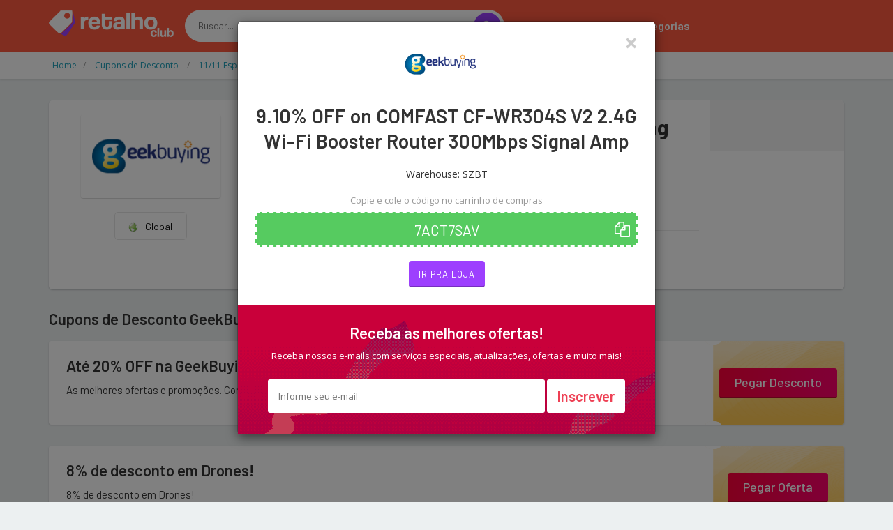

--- FILE ---
content_type: text/html; charset=UTF-8
request_url: https://www.retalhoclub.com.br/desconto/geekbuying/2086107
body_size: 18059
content:
<!DOCTYPE html>
<html dir="ltr" lang="pt-BR">
<head>
<!-- Meta -->
<meta charset="utf-8">
<meta name="viewport" content="width=device-width, initial-scale=1.0">
<meta name="description" content="Economize agora com os melhores cupons de desconto da internet. Selecione a loja e utilize os códigos promocionais na sua compra">
<meta name="keywords" content="cupom, cupom de desconto, desconto, vale desconto, vale, código, código de desconto, vale promocional, código promocional, Oferta, Liquidação, promoção, bonus, sales">
<meta name="author" content="retalhoClub">
<meta name="robots" content="all">
<title>GeekBuying: As melhores ofertas e promoções - retalhoClub</title>

	
	
		<link rel="icon" href="/../images/favicon.png" type="image/x-icon"/>
		<link rel="shortcut icon" type="image/x-icon" href="/../images/favicon.png" />
		<link rel="canonical" href="https://www.retalhoclub.com.br/desconto/geekbuying/2086107">
<meta property="og:type" content="website" /> 
<meta property="og:site_name" content="retalhoClub" /> 
<meta property="og:url" content="https://www.retalhoclub.com.br/desconto/geekbuying/2086107" /> 
<meta property="og:title" content="GeekBuying: As melhores ofertas e promoções - retalhoClub" /> 
<meta property="og:description" content="Economize agora com os melhores cupons de desconto da internet. Selecione a loja e utilize os códigos promocionais na sua compra" /> 
<meta property="og:image" content="https://www.retalhoclub.com.br/imagem-loja/geekbuying" /> 
<meta property="og:image:secure_url" content="https://www.retalhoclub.com.br/imagem-loja/geekbuying" /> 
<meta property="og:image:width" content="1200" /> 
<meta property="og:image:height" content="627" /> 
<meta property="og:locale" content="pt_BR" /> 
<meta name="twitter:card" content="summary_large_image">
<meta name="twitter:title" content="GeekBuying: As melhores ofertas e promoções - retalhoClub">
<meta name="twitter:description" content="Economize agora com os melhores cupons de desconto da internet. Selecione a loja e utilize os códigos promocionais na sua compra">
<meta name="twitter:image" content="https://www.retalhoclub.com.br/imagem-loja/geekbuying">

<div itemscope itemtype="//schema.org/Organization">      
<meta itemprop="name" content="retalhoClub"> 
<meta property="description" content="Economize agora com os melhores cupons de desconto da internet. Selecione a loja e utilize os códigos promocionais na sua compra" /> 
<meta itemprop="url" content="https://www.retalhoclub.com.br/">
<meta itemprop="sameAs" content="https://www.ncupons.com.br/">
<meta itemprop="sameAs" content="https://www.facebook.com/nCupons"> <meta itemprop="sameAs" content="https://twitter.com/cupons_ofertas"> <meta itemprop="logo" content="https://www.retalhoclub.com.br/images/logo/logo-retalhoclub.png">
<meta itemprop="image" content="">
</div>

<!-- Bootstrap Core CSS -->
<link rel="stylesheet" href="/../assets-web/css/bootstrap.min.css">

<!-- Customizable CSS -->
<style>
		:root {
		--cor_principal: #fe5a3f;
		--cor_principal_texto: #333333;
		--cor_secundaria: #9d3ffe;
		--cor_secundaria_texto: #ffffff;
		}
</style>
<link rel="stylesheet" href="/../assets-web/css/main.css">
<link rel="stylesheet" href="/../assets-web/css/owl.carousel.css">
<link rel="stylesheet" href="/../assets-web/css/owl.transitions.css">
<link rel="stylesheet" href="/../assets-web/css/config.css">

<!-- Icons/Glyphs -->
<link rel="stylesheet" href="/../assets-web/css/font-awesome.css">

<!-- Fonts -->
<link href='https://fonts.googleapis.com/css?family=Open+Sans:400,300,400italic,600,600italic,700,700italic,800|Montserrat:400,700|Roboto:300,400,500,700|Barlow:200,300,300i,400,400i,500,500i,600,700,800' rel='stylesheet' type='text/css'>

<script async src="//pagead2.googlesyndication.com/pagead/js/adsbygoogle.js"></script>
<script>
  (adsbygoogle = window.adsbygoogle || []).push({
    google_ad_client: "ca-pub-3831231025825420",
    enable_page_level_ads: true
  });
</script>
	
	
<!-- Global site tag (gtag.js) - Google Analytics -->
<script async src="https://www.googletagmanager.com/gtag/js?id=UA-148579195-6"></script>
<script>
  window.dataLayer = window.dataLayer || [];
  function gtag(){dataLayer.push(arguments);}
  gtag('js', new Date());

  gtag('config', 'UA-148579195-6');

  gtag('config', 'UA-148579195-13');

  gtag('event', 'www.retalhoclub.com.br', {
  'event_category': 'URL',
  'non_interaction': true

});
  
</script>

<script type="application/ld+json">{
  "@context": "http://schema.org",
  "@graph": [
    {
      "@type": "WebSite", "url": "https://www.retalhoclub.com.br/", "potentialAction": { "@type": "SearchAction", "target": "https://www.retalhoclub.com.br/buscar?q={search_term}", "query-input": "required name=search_term"
      }
    }, 
    {
      "@type": "SiteNavigationElement",
      "url": [
        "https://www.retalhoclub.com.br/",
        "https://www.retalhoclub.com.br/cupom",
        "https://www.retalhoclub.com.br/cupons-e-ofertas"
      ]
    },
    {
      "@type": "lastReviewed",
      "dateTime": "2026-02-02T07:46:59-03:00"
    }
  ]
}</script>

</head>
<body class="cnt-home">
<!-- ============================================== HEADER ============================================== -->
<header class="header-style-1"> 
  
  <!-- ============================================== TOP MENU ============================================== -->
  
  <!-- /.header-top --> 
  <!-- ============================================== TOP MENU : END ============================================== -->
  <div class="main-header">
    <div class="container">
      <div class="row">
        <div class="col-xs-12 col-lg-2 col-sm-12 col-md-3 logo-holder"> 
          <!-- ============================================================= LOGO ============================================================= -->
          <div class="logo"> <a href="/"> <img src="/images/logo/logo-retalhoclub.png" srcset="/images/logo/logo-retalhoclub@2x.png 2x" alt="retalhoClub" > </a> </div>
          <!-- /.logo --> 
          <!-- ============================================================= LOGO : END ============================================================= --> </div>
        <!-- /.logo-holder -->
        
        <div class="col-lg-5 col-md-4 col-sm-5 col-xs-12 top-search-holder"> 
          <!-- /.contact-row --> 
          <!-- ============================================================= SEARCH AREA ============================================================= -->
          <div class="search-area">
            <form id="form-search-id" method="get" action="/buscar">
              <div class="control-group">
                  <input id="pesquisar" class="search-field" name="q" placeholder="Buscar..." autocomplete="off" />
                <a class="search-button" href="javascript:void(0);" onclick="document.getElementById('form-search-id').submit();" ></a> </div>
				<input type="submit" style="display:none">
            </form>
          </div>
          <!-- /.search-area --> 
          <!-- ============================================================= SEARCH AREA : END ============================================================= --> </div>
        <!-- /.top-search-holder -->
        
         <div class="col-lg-5 col-md-5 col-sm-12 col-xs-12 navmenu"> 
      <div class="yamm navbar navbar-default" role="navigation">
        <div class="navbar-header">
       <button data-target="#mc-horizontal-menu-collapse" data-toggle="collapse" class="navbar-toggle collapsed" type="button"> 
       <span class="sr-only">Toggle navigation</span> <span class="icon-bar"></span> <span class="icon-bar"></span> <span class="icon-bar"></span> </button>
        </div>
        <div class="nav-bg-class">
          <div class="navbar-collapse collapse" id="mc-horizontal-menu-collapse">
            <div class="nav-outer">
              <ul class="nav navbar-nav">
                <li class=" "> <a href="/cupom"  class="dropdown-toggle" >Cupons</a> 
                 
                
                </li>
                <li class="dropdown"> <a href="#" class="dropdown-toggle" data-hover="dropdown" data-toggle="dropdown">Lojas</a> 
                <ul class="dropdown-menu pages">
                    <li>
                      <div class="yamm-content">
                        <div class="row">
                          <div class="col-xs-12 col-menu">
                            <ul class="links">
								

<li><a href="/desconto/amazon"><div>Amazon</div></a></li>

<li><a href="/desconto/americanas"><div>Americanas</div></a></li>

<li><a href="/desconto/kabum"><div>Kabum</div></a></li>

<li><a href="/desconto/netshoes"><div>Netshoes</div></a></li>

<li><a href="/desconto/sephora"><div>Sephora</div></a></li>

<li><a href="/desconto/submarino"><div>Submarino</div></a></li>
								
								
								
                              	<li><a href="/desconto" ><div class="icondireita">Todas as lojas<i class="fa fa-chevron-right"></i></div></a></li>

                              </ul>
                              </div>
                              </div>
                              </div>
                              </li>
                              </ul>
                </li>
                <li class="dropdown"> <a href="#" class="dropdown-toggle" data-hover="dropdown" data-toggle="dropdown">Categorias</a> 
                <ul class="dropdown-menu pages">
                    <li>
                      <div class="yamm-content">
                        <div class="row">
                          <div class="col-xs-12 col-menu">
                            <ul class="links">
                              
<li><a href="/cupom/1111"><div>11/11 Especial</div></a></li>

<li><a href="/cupom/beleza-e-saude"><div>Beleza e Saúde</div></a></li>

<li><a href="/cupom/celulares-e-smartphones"><div>Celulares e Smartphones</div></a></li>

<li><a href="/cupom/eletrodomesticos"><div>Eletrodomésticos</div></a></li>

<li><a href="/cupom/eletronicos-e-tecnologia"><div>Eletrônicos e Tecnologia</div></a></li>

<li><a href="/cupom/maquininha-de-cartao"><div>Maquininha de Cartão</div></a></li>
<li><a href="/cupom" ><div class="icondireita"> Todas as categorias<i class="fa fa-chevron-right"></i></div></a></li>

								
                              </ul>
                              </div>
                              </div>
                              </div>
                              </li>
                              </ul>
                </li>
                
            
              </ul>
              <!-- /.navbar-nav -->
              <div class="clearfix"></div>
            </div>
            <!-- /.nav-outer --> 
          </div>
          <!-- /.navbar-collapse --> 
          
        </div>
        <!-- /.nav-bg-class --> 
      </div>
      <!-- /.navbar-default --> 
    </div>
    <!-- /.container-class --> 
    

        
        </div>
    
      <!-- /.row --> 
      
    </div>
    <!-- /.container --> 
    
  </div>
  <!-- /.main-header --> 
  
 
  
</header>

<!-- ============================================== HEADER : END ============================================== --> 
	

<div class="breadcrumb">
  <div class="container">
		<div class="breadcrumb-inner">
			<ul class="list-inline list-unstyled" itemscope="" itemtype="https://schema.org/BreadcrumbList">
				<li itemprop="itemListElement" itemscope="" itemtype="https://schema.org/ListItem"><a itemprop="item" target="_self" href="/" ><span itemprop="name" >Home</span></a><meta itemprop="position" content="1"></li>
				
				<li itemprop="itemListElement" itemscope="" itemtype="https://schema.org/ListItem"><a itemprop="item" target="_self" href="/cupom" ><span itemprop="name" >Cupons de Desconto </span></a><meta itemprop="position" content="2"></li>
				
				<li itemprop="itemListElement" itemscope="" itemtype="https://schema.org/ListItem"><a itemprop="item" target="_self" href="/cupom/1111" ><span itemprop="name" >11/11 Especial</span></a><meta itemprop="position" content="3"></li>
				
				<li class="hidden" itemprop="itemListElement" itemscope="" itemtype="https://schema.org/ListItem"><a itemprop="item" target="_self" href="/desconto/geekbuying" ><span itemprop="name" >Cupom de desconto GeekBuying</span></a><meta itemprop="position" content="4"></li>
				
				<li class='active'><span>Cupom de desconto GeekBuying</span></li>
				
				
			</ul>
			
			
		
			
			
			
			
		</div><!-- /.breadcrumb-inner -->
	</div><!-- /.container -->
</div><!-- /.breadcrumb -->

<div class="body-content outer-top-ts">

<div class='container'>
		<div class='row single-product' >
			<!-- /.sidebar -->
			<div class='col-md-12'>

            <div class="detail-block pb-0 " >
				<div class="row equal wow ">
                
					     <div class="col-xs-12 col-sm-4 col-md-3 text-center ">
    <div class="product-item-holder size-big  text-center">

        <a href="/redirecionar/10911" target="_blank" ><img class="img-responsive2 br-4" src="//cdn.gadevo.com/images/lojas/geekbuying.png"  itemprop="logo"></a><!-- /.single-product-slider -->


        <!-- /.gallery-thumbs -->

    </div>
		<div class="btn-group btn-xs pt-20 dropup">
			
				
			
			
			
			
                            <button type="button" class="btn btn-default btn-xs select-paises" style="min-width: 100px"><img src="/images/flags/g.png">&nbsp;&nbsp; Global</button>
                            
                        </div>					 
							 
							 
							 
							 
</div>      			
					<div class='col-sm-8 col-md-7 product-info-block'>
						<div class="product-info">
							<h1 class="name">Cupom de desconto  Black Friday <strong>GeekBuying</strong> </h1>
							
							<div class="rating-reviews m-t-20">
								<div class="row">
                                <div class="col-lg-12 ">
									<div class="pull-left p-0 m-0">
										<div id="partner-rating" data-partner="extra" data-rating="103692.0"></div> 

										<fieldset id='demo1' class="rating p-0 m-0" >
                  	 
                        <input class="stars" type="radio" id="star5" name="rating" value="5"    />
                        <label class = "full" for="star5" title=""></label>
                        <input class="stars" type="radio" id="star4" name="rating" value="4"   />
                        <label class = "full" for="star4" title=""></label>
                        <input class="stars" type="radio" id="star3" name="rating" value="3"   />
                        <label class = "full" for="star3" title=""></label>
                        <input class="stars" type="radio" id="star2" name="rating" value="2"   />
                        <label class = "full" for="star2" title=""></label>
                        <input class="stars" type="radio" id="star1" name="rating" value="1"  />
                        <label class = "full" for="star1" title=""></label>
                       
        			
                    					</fieldset>
										<div id="obrigadoRating2" style="display:none " class="p-0 m-0"><div id="obrigadoRating" class="obrigadoRating "  ><p class="ratingstars " >Obrigado pelo seu voto!</p></div></div>
 		<div id="erroRating2" style="display:none"><div id="erroRating" class="erroRating"  ><p class="ratingstars" >Você já votou!</p></div></div>
									</div>
									<div class="pull-left">
										<div class="reviews pt-5">
											<a class="lnk">(Avaliação: <span class="star-rating-avg" >103692.0</span> &#8211; 
        <span class="star-rating-total">576</span> 
		<span>votos</span>)</a>
										</div>
									</div>
                                    </div>
								</div><!-- /.row -->		
							</div><!-- /.rating-reviews -->

							<div class="stock-container info-container m-t-10">
								<div class="row">
                                <div class="col-lg-12">
									<div class="pull-left">
										<div class="stock-box">
											<span class="label">Atualizado em:</span>
										</div>	
									</div>
									<div class="pull-left">
										<div class="stock-box">
											<span class="value">02/02/2026 </span>
											<span class=""> &#8212; Cashback GeekBuying</span>
											<span class=""> &#8212; Black Friday GeekBuying</span>
										</div>	
									</div>
                                    </div>
									<div class="col-lg-12 pt-5">
									<div class="pull-left">
										<div class="stock-box">
											<span class="label">Encontramos 59 Cupons de desconto para GeekBuying!</span>
											<span class="label">Cupom de Desconto  GeekBuying Fevereiro 2026 é aqui!</span>
										</div>	
									</div>
									
                                    </div>
								</div><!-- /.row -->	
							</div><!-- /.stock-container -->

		

							<!-- /.price-container -->

							<div class="quantity-container info-container ">
								<div class="row">
									
									<div class="add-btn">
										<a href="/redirecionar/10911" target="_blank" class="btn btn-primary"><i class="fa fa-shopping-cart inner-right-vs"></i> Ir pra loja</a>
									</div>

								</div><!-- /.row -->
							</div><!-- /.quantity-container -->

							

							

							
						</div><!-- /.product-info -->
					</div><!-- /.col-sm-7 -->
                    <div class="col-lg-2 col-sm-12 col-md-2 p-0 m-0  store-first" >
                    <div class="store-details text-center">
						<center><div class="addthis_inline_share_toolbox "></div> </center>
						

					
                     
                    </div>
                    </div>
				</div><!-- /.row -->
                </div>
					
	
				
        <section class="section wow fadeInUp pt-25">
          <h3 class="section-title pb-20">Cupons de Desconto  GeekBuying</h3>
          
			
<div class="category-product coupons-section coupons-section-inner outer-top-xs ">
	<div class="row coupons-deals">
	 	<div class='col-sm-12 col-md-12 col-lg-12 wow fadeInUp'>
	
<div class='item'>
	<div class="products">
		<div class="product product-pq">
			<div class="product-image">
				<div class="image">
					<h3 class="name"><a href="/redirecionar/10911" target="_blank">Até 20% OFF na  GeekBuying</a></h3>
					<div class="brand">As melhores ofertas e promoções. Confira as melhores ofertas exclusivas!</div>
				</div>
			</div>
			<div class="product-info text-left">
				<div class="discount"></div>
				<div class="show-code"><a href="/redirecionar/10911" target="_blank">Pegar Desconto</a></div>
				<div class="discount"></div>
			</div>
		</div>
	</div>	
</div>

<div class='item'>
	<div class="products">
		<div class="product product-pq">
			<div class="product-image">
				<div class="image">
					<h3 class="name"><a href="/desconto/geekbuying/2011827" onclick="setTimeout(function() { window.location.href='/redirecionar/2011827?act=1'; }, 100);" target="_blank">8% de desconto em Drones!</a></h3>
					<div class="brand">8% de desconto em Drones!</div>
				</div>
			</div>
			<div class="product-info text-left">
				<div class="discount"></div>
				<div class="show-code">
<a href="javascript:void(0);" onclick="showCoupon('2011827')">Pegar Oferta</a>
</div>
				<div class="discount"></div>
			</div>
		</div>
	</div>	
</div>

<div class='item'>
	<div class="products">
		<div class="product product-pq">
			<div class="product-image">
				<div class="image">
					<h3 class="name"><a href="/desconto/geekbuying/2011825" onclick="setTimeout(function() { window.location.href='/redirecionar/2011825?act=1'; }, 100);" target="_blank">8,8% de desconto em TvBox diversas!</a></h3>
					<div class="brand">8,8% de desconto em TvBox diversas!</div>
				</div>
			</div>
			<div class="product-info text-left">
				<div class="discount"></div>
				<div class="show-code">
<a href="javascript:void(0);" onclick="showCoupon('2011825')">Pegar Oferta</a>
</div>
				<div class="discount"></div>
			</div>
		</div>
	</div>	
</div>

<div class='item'>
	<div class="products">
		<div class="product product-pq">
			<div class="product-image">
				<div class="image">
					<h3 class="name"><a href="/desconto/geekbuying/2011824" onclick="setTimeout(function() { window.location.href='/redirecionar/2011824?act=1'; }, 100);" target="_blank">7% de desconto em Smartphones!</a></h3>
					<div class="brand">7% de desconto em Smartphones!</div>
				</div>
			</div>
			<div class="product-info text-left">
				<div class="discount"></div>
				<div class="show-code">
<a href="javascript:void(0);" onclick="showCoupon('2011824')">Pegar Oferta</a>
</div>
				<div class="discount"></div>
			</div>
		</div>
	</div>	
</div>

<div class='item'>
	<div class="products">
		<div class="product product-pq">
			<div class="product-image">
				<div class="image">
					<h3 class="name"><a href="/desconto/geekbuying/2011828" onclick="setTimeout(function() { window.location.href='/redirecionar/2011828?act=1'; }, 100);" target="_blank">10% de desconto em Relógios Inteligentes!</a></h3>
					<div class="brand">10% de desconto em Relógios Inteligentes!</div>
				</div>
			</div>
			<div class="product-info text-left">
				<div class="discount"></div>
				<div class="show-code">
<a href="javascript:void(0);" onclick="showCoupon('2011828')">Pegar Oferta</a>
</div>
				<div class="discount"></div>
			</div>
		</div>
	</div>	
</div>

<div class='item'>
	<div class="products">
		<div class="product product-pq">
			<div class="product-image">
				<div class="image">
					<h3 class="name"><a href="/desconto/geekbuying/2011826" onclick="setTimeout(function() { window.location.href='/redirecionar/2011826?act=1'; }, 100);" target="_blank">15% de desconto em Tablets e Laptops!</a></h3>
					<div class="brand">15% de desconto em Tablets e Laptops!</div>
				</div>
			</div>
			<div class="product-info text-left">
				<div class="discount"></div>
				<div class="show-code">
<a href="javascript:void(0);" onclick="showCoupon('2011826')">Pegar Oferta</a>
</div>
				<div class="discount"></div>
			</div>
		</div>
	</div>	
</div>

<div class='item'>
	<div class="products">
		<div class="product product-pq">
			<div class="product-image">
				<div class="image">
					<h3 class="name"><a href="/desconto/geekbuying/2071062" onclick="setTimeout(function() { window.location.href='/redirecionar/2071062?act=1'; }, 100);" target="_blank">17.65% OFF on Anycubic Kobra 2 Neo 3D Printer, 25-Point Auto Leveling, 250 mm/s</a></h3>
					<div class="brand"></div>
				</div>
			</div>
			<div class="product-info text-left">
				<div class="discount"></div>
				<div class="show-code">
<a href="javascript:void(0);" onclick="showCoupon('2071062')">Pegar Oferta</a>
</div>
				<div class="discount"></div>
			</div>
		</div>
	</div>	
</div>

<div class='item'>
	<div class="products">
		<div class="product product-pq">
			<div class="product-image">
				<div class="image">
					<h3 class="name"><a href="/desconto/geekbuying/2078784" onclick="setTimeout(function() { window.location.href='/redirecionar/2078784?act=1'; }, 100);" target="_blank">22.72% OFF on WLtoys 124008 RTR Brushless RC Buggy 1/12 2.4G 4WD 60km/h Speed Racing</a></h3>
					<div class="brand">Ship from: Czech</div>
				</div>
			</div>
			<div class="product-info text-left">
				<div class="discount"></div>
				<div class="show-code">
<a href="javascript:void(0);" onclick="showCoupon('2078784')">Pegar Oferta</a>
</div>
				<div class="discount"></div>
			</div>
		</div>
	</div>	
</div>

<div class='item'>
	<div class="products">
		<div class="product product-pq">
			<div class="product-image">
				<div class="image">
					<h3 class="name"><a href="/desconto/geekbuying/2072702" onclick="setTimeout(function() { window.location.href='/redirecionar/2072702?act=1'; }, 100);" target="_blank">17.65% OFF on Anycubic Kobra 2 Neo 3D Printer, 25-Point Auto Leveling, 250 mm/s</a></h3>
					<div class="brand"></div>
				</div>
			</div>
			<div class="product-info text-left">
				<div class="discount"></div>
				<div class="show-code">
<a href="javascript:void(0);" onclick="showCoupon('2072702')">Pegar Oferta</a>
</div>
				<div class="discount"></div>
			</div>
		</div>
	</div>	
</div>

<div class='item'>
	<div class="products">
		<div class="product product-pq">
			<div class="product-image">
				<div class="image">
					<h3 class="name"><a href="/desconto/geekbuying/2087151" onclick="setTimeout(function() { window.location.href='/redirecionar/2087151?act=1'; }, 100);" target="_blank">9.82% OFF on FAFREES F20 ULTRA Electric Bike, 750W Motor, 48V 25Ah Battery, 20</a></h3>
					<div class="brand">Warehouse: EUDF</div>
				</div>
			</div>
			<div class="product-info text-left">
				<div class="discount"></div>
				<div class="show-code">
<a href="javascript:void(0);" onclick="showCoupon('2087151')">Pegar Oferta</a>
</div>
				<div class="discount"></div>
			</div>
		</div>
	</div>	
</div>

<div class='item'>
	<div class="products">
		<div class="product product-pq">
			<div class="product-image">
				<div class="image">
					<h3 class="name"><a href="/desconto/geekbuying/2087142" onclick="setTimeout(function() { window.location.href='/redirecionar/2087142?act=1'; }, 100);" target="_blank">10.56% OFF on Halo Knight T108 Electric Scooter 10 inch Road Tire Dual 1000W Mo</a></h3>
					<div class="brand">Warehouse: EUDF</div>
				</div>
			</div>
			<div class="product-info text-left">
				<div class="discount"></div>
				<div class="show-code">
<a href="javascript:void(0);" onclick="showCoupon('2087142')">Pegar Oferta</a>
</div>
				<div class="discount"></div>
			</div>
		</div>
	</div>	
</div>

<div class='item'>
	<div class="products">
		<div class="product product-pq">
			<div class="product-image">
				<div class="image">
					<h3 class="name"><a href="/desconto/geekbuying/2087271" onclick="setTimeout(function() { window.location.href='/redirecionar/2087271?act=1'; }, 100);" target="_blank">15.35% OFF on Mintion Lightburn Camera, 1080P Resolution, Fit Into Enclosure?2.</a></h3>
					<div class="brand">Warehouse: EUDF</div>
				</div>
			</div>
			<div class="product-info text-left">
				<div class="discount"></div>
				<div class="show-code">
<a href="javascript:void(0);" onclick="showCoupon('2087271')">Pegar Oferta</a>
</div>
				<div class="discount"></div>
			</div>
		</div>
	</div>	
</div>

<div class='item'>
	<div class="products">
		<div class="product product-pq">
			<div class="product-image">
				<div class="image">
					<h3 class="name"><a href="/desconto/geekbuying/2086601" onclick="setTimeout(function() { window.location.href='/redirecionar/2086601?act=1'; }, 100);" target="_blank">19.39% OFF on 2024 Version ANBERNIC RG35XX Gaming Handheld, 64GB+128GB TF Card</a></h3>
					<div class="brand">Warehouse: SZBT</div>
				</div>
			</div>
			<div class="product-info text-left">
				<div class="discount"></div>
				<div class="show-code">
<a href="javascript:void(0);" onclick="showCoupon('2086601')">Pegar Oferta</a>
</div>
				<div class="discount"></div>
			</div>
		</div>
	</div>	
</div>

<div class='item'>
	<div class="products">
		<div class="product product-pq">
			<div class="product-image">
				<div class="image">
					<h3 class="name"><a href="/desconto/geekbuying/2087143" onclick="setTimeout(function() { window.location.href='/redirecionar/2087143?act=1'; }, 100);" target="_blank">14.35% OFF on Halo Knight H02 Electric Bike, 750W Brushless Motor, 48V 16Ah Bat</a></h3>
					<div class="brand">Warehouse: EUDF</div>
				</div>
			</div>
			<div class="product-info text-left">
				<div class="discount"></div>
				<div class="show-code">
<a href="javascript:void(0);" onclick="showCoupon('2087143')">Pegar Oferta</a>
</div>
				<div class="discount"></div>
			</div>
		</div>
	</div>	
</div>

<div class='item'>
	<div class="products">
		<div class="product product-pq">
			<div class="product-image">
				<div class="image">
					<h3 class="name"><a href="/desconto/geekbuying/2087139" onclick="setTimeout(function() { window.location.href='/redirecionar/2087139?act=1'; }, 100);" target="_blank">14.43% OFF on Halo Knight T107Max Off-road Electric Scooter 14 Inch Pneumatic T</a></h3>
					<div class="brand">Warehouse: EUDF</div>
				</div>
			</div>
			<div class="product-info text-left">
				<div class="discount"></div>
				<div class="show-code">
<a href="javascript:void(0);" onclick="showCoupon('2087139')">Pegar Oferta</a>
</div>
				<div class="discount"></div>
			</div>
		</div>
	</div>	
</div>

<div class='item'>
	<div class="products">
		<div class="product product-pq">
			<div class="product-image">
				<div class="image">
					<h3 class="name"><a href="/desconto/geekbuying/2087149" onclick="setTimeout(function() { window.location.href='/redirecionar/2087149?act=1'; }, 100);" target="_blank">11.28% OFF on Niubility B26 Electric Bicycle 48V 12.5Ah Battery 1000W Motor 35k</a></h3>
					<div class="brand">Warehouse: PLDF</div>
				</div>
			</div>
			<div class="product-info text-left">
				<div class="discount"></div>
				<div class="show-code">
<a href="javascript:void(0);" onclick="showCoupon('2087149')">Pegar Oferta</a>
</div>
				<div class="discount"></div>
			</div>
		</div>
	</div>	
</div>

<div class='item'>
	<div class="products">
		<div class="product product-pq">
			<div class="product-image">
				<div class="image">
					<h3 class="name"><a href="/desconto/geekbuying/2089915" onclick="setTimeout(function() { window.location.href='/redirecionar/2089915?act=1'; }, 100);" target="_blank">10.47% OFF on Niubility B26 Electric Bicycle 48V 12.5Ah Battery 1000W Motor 35k</a></h3>
					<div class="brand">Warehouse: EUDF</div>
				</div>
			</div>
			<div class="product-info text-left">
				<div class="discount"></div>
				<div class="show-code">
<a href="javascript:void(0);" onclick="showCoupon('2089915')">Pegar Oferta</a>
</div>
				<div class="discount"></div>
			</div>
		</div>
	</div>	
</div>

<div class='item'>
	<div class="products">
		<div class="product product-pq">
			<div class="product-image">
				<div class="image">
					<h3 class="name"><a href="/desconto/geekbuying/2089924" onclick="setTimeout(function() { window.location.href='/redirecionar/2089924?act=1'; }, 100);" target="_blank">9.49% OFF on Z7 Electric Bike 250W Brushless Motor 36V 8Ah Battery 20\'\' Tire,</a></h3>
					<div class="brand">Warehouse: EUDF</div>
				</div>
			</div>
			<div class="product-info text-left">
				<div class="discount"></div>
				<div class="show-code">
<a href="javascript:void(0);" onclick="showCoupon('2089924')">Pegar Oferta</a>
</div>
				<div class="discount"></div>
			</div>
		</div>
	</div>	
</div>

<div class='item'>
	<div class="products">
		<div class="product product-pq">
			<div class="product-image">
				<div class="image">
					<h3 class="name"><a href="/desconto/geekbuying/2089929" onclick="setTimeout(function() { window.location.href='/redirecionar/2089929?act=1'; }, 100);" target="_blank">107% OFF on iENYRID ES60 Electric Scooter, 1200W*2 Dual Motor, 48V 23Ah Batte</a></h3>
					<div class="brand">Warehouse: EUDF</div>
				</div>
			</div>
			<div class="product-info text-left">
				<div class="discount"></div>
				<div class="show-code">
<a href="javascript:void(0);" onclick="showCoupon('2089929')">Pegar Oferta</a>
</div>
				<div class="discount"></div>
			</div>
		</div>
	</div>	
</div>

<div class='item'>
	<div class="products">
		<div class="product product-pq">
			<div class="product-image">
				<div class="image">
					<h3 class="name"><a href="/desconto/geekbuying/2089677" onclick="setTimeout(function() { window.location.href='/redirecionar/2089677?act=1'; }, 100);" target="_blank">12.57% OFF on Ridstar Q20 Pro Off-road Electric Bike, 20*4 inch Fat Tires 100</a></h3>
					<div class="brand">Warehouse: EUDF</div>
				</div>
			</div>
			<div class="product-info text-left">
				<div class="discount"></div>
				<div class="show-code">
<a href="javascript:void(0);" onclick="showCoupon('2089677')">Pegar Oferta</a>
</div>
				<div class="discount"></div>
			</div>
		</div>
	</div>	
</div>

<div class='item'>
	<div class="products">
		<div class="product product-pq">
			<div class="product-image">
				<div class="image">
					<h3 class="name"><a href="/desconto/geekbuying/2087138" onclick="setTimeout(function() { window.location.href='/redirecionar/2087138?act=1'; }, 100);" target="_blank">10.88% OFF on Halo Knight T107 Pro Electric Scooter 11 Inch Off-road Tire 3000W</a></h3>
					<div class="brand">Warehouse: EUDF</div>
				</div>
			</div>
			<div class="product-info text-left">
				<div class="discount"></div>
				<div class="show-code">
<a href="javascript:void(0);" onclick="showCoupon('2087138')">Pegar Oferta</a>
</div>
				<div class="discount"></div>
			</div>
		</div>
	</div>	
</div>

<div class='item'>
	<div class="products">
		<div class="product product-pq">
			<div class="product-image">
				<div class="image">
					<h3 class="name"><a href="/desconto/geekbuying/2087145" onclick="setTimeout(function() { window.location.href='/redirecionar/2087145?act=1'; }, 100);" target="_blank">11.28% OFF on Niubility B16S 16 inch Tire Electric Bike 350W Motor, 36V 14.5Ah</a></h3>
					<div class="brand">Warehouse: EUDF</div>
				</div>
			</div>
			<div class="product-info text-left">
				<div class="discount"></div>
				<div class="show-code">
<a href="javascript:void(0);" onclick="showCoupon('2087145')">Pegar Oferta</a>
</div>
				<div class="discount"></div>
			</div>
		</div>
	</div>	
</div>

<div class='item'>
	<div class="products">
		<div class="product product-pq">
			<div class="product-image">
				<div class="image">
					<h3 class="name"><a href="/desconto/geekbuying/2090171" onclick="setTimeout(function() { window.location.href='/redirecionar/2090171?act=1'; }, 100);" target="_blank">8.32%OFF on Eleglide M2 29” Electric Moped Bike 250W Motor 36V 15Ah Battery 1</a></h3>
					<div class="brand">Warehouse: PL1SF</div>
				</div>
			</div>
			<div class="product-info text-left">
				<div class="discount"></div>
				<div class="show-code">
<a href="javascript:void(0);" onclick="showCoupon('2090171')">Pegar Oferta</a>
</div>
				<div class="discount"></div>
			</div>
		</div>
	</div>	
</div>

<div class='item'>
	<div class="products">
		<div class="product product-pq">
			<div class="product-image">
				<div class="image">
					<h3 class="name"><a href="/desconto/geekbuying/2089678" onclick="setTimeout(function() { window.location.href='/redirecionar/2089678?act=1'; }, 100);" target="_blank">22.85% OFF on iENYRID M4 Pro S+ Max 2024 New Version Electric Scooter 10 Inch O</a></h3>
					<div class="brand">Warehouse: EUDF</div>
				</div>
			</div>
			<div class="product-info text-left">
				<div class="discount"></div>
				<div class="show-code">
<a href="javascript:void(0);" onclick="showCoupon('2089678')">Pegar Oferta</a>
</div>
				<div class="discount"></div>
			</div>
		</div>
	</div>	
</div>

<div class='item'>
	<div class="products">
		<div class="product product-pq">
			<div class="product-image">
				<div class="image">
					<h3 class="name"><a href="/desconto/geekbuying/2089920" onclick="setTimeout(function() { window.location.href='/redirecionar/2089920?act=1'; }, 100);" target="_blank">20.52% OFF on CMACEWHEEL Y20 Folding Electric Bike, 250W Motor, 48V 18Ah Batter</a></h3>
					<div class="brand">Warehouse: EUDF</div>
				</div>
			</div>
			<div class="product-info text-left">
				<div class="discount"></div>
				<div class="show-code">
<a href="javascript:void(0);" onclick="showCoupon('2089920')">Pegar Oferta</a>
</div>
				<div class="discount"></div>
			</div>
		</div>
	</div>	
</div>

<div class='item'>
	<div class="products">
		<div class="product product-pq">
			<div class="product-image">
				<div class="image">
					<h3 class="name"><a href="/desconto/geekbuying/2089673" onclick="setTimeout(function() { window.location.href='/redirecionar/2089673?act=1'; }, 100);" target="_blank">11.83% OFF on Fafrees F28 Pro 27.5\'\' Step-through City E-Bike 25Km/h 250W Motor</a></h3>
					<div class="brand">Warehouse: EUDF</div>
				</div>
			</div>
			<div class="product-info text-left">
				<div class="discount"></div>
				<div class="show-code">
<a href="javascript:void(0);" onclick="showCoupon('2089673')">Pegar Oferta</a>
</div>
				<div class="discount"></div>
			</div>
		</div>
	</div>	
</div>

<div class='item'>
	<div class="products">
		<div class="product product-pq">
			<div class="product-image">
				<div class="image">
					<h3 class="name"><a href="/desconto/geekbuying/2087146" onclick="setTimeout(function() { window.location.href='/redirecionar/2087146?act=1'; }, 100);" target="_blank">7.58% OFF on Joyor E8-S 11-inch Off-road Electric Scooter 1600W*2 Dual Motor 7</a></h3>
					<div class="brand">Warehouse: EUDF</div>
				</div>
			</div>
			<div class="product-info text-left">
				<div class="discount"></div>
				<div class="show-code">
<a href="javascript:void(0);" onclick="showCoupon('2087146')">Pegar Oferta</a>
</div>
				<div class="discount"></div>
			</div>
		</div>
	</div>	
</div>

<div class='item'>
	<div class="products">
		<div class="product product-pq">
			<div class="product-image">
				<div class="image">
					<h3 class="name"><a href="/desconto/geekbuying/2089922" onclick="setTimeout(function() { window.location.href='/redirecionar/2089922?act=1'; }, 100);" target="_blank">8.50% OFF on Ridstar MN26 Electric Bike, 750W Motor 26*4\' Fat Tire, 48V 20Ah</a></h3>
					<div class="brand">Warehouse: EUDF</div>
				</div>
			</div>
			<div class="product-info text-left">
				<div class="discount"></div>
				<div class="show-code">
<a href="javascript:void(0);" onclick="showCoupon('2089922')">Pegar Oferta</a>
</div>
				<div class="discount"></div>
			</div>
		</div>
	</div>	
</div>

<div class='item'>
	<div class="products">
		<div class="product product-pq">
			<div class="product-image">
				<div class="image">
					<h3 class="name"><a href="/desconto/geekbuying/2089793" onclick="setTimeout(function() { window.location.href='/redirecionar/2089793?act=1'; }, 100);" target="_blank">15.80% OFF on CMACEWHEEL J26 Electric Bike, 26*4\'\' CST Tire, 750W Motor, 45km</a></h3>
					<div class="brand">Warehouse: EUDF</div>
				</div>
			</div>
			<div class="product-info text-left">
				<div class="discount"></div>
				<div class="show-code">
<a href="javascript:void(0);" onclick="showCoupon('2089793')">Pegar Oferta</a>
</div>
				<div class="discount"></div>
			</div>
		</div>
	</div>	
</div>

<div class='item'>
	<div class="products">
		<div class="product product-pq">
			<div class="product-image">
				<div class="image">
					<h3 class="name"><a href="/desconto/geekbuying/2089681" onclick="setTimeout(function() { window.location.href='/redirecionar/2089681?act=1'; }, 100);" target="_blank">10.79% OFF on GUNAI GN27 Electric Bike, 750W Motor, 48V 10.4Ah Battery, Torque</a></h3>
					<div class="brand">Warehouse: EUDF</div>
				</div>
			</div>
			<div class="product-info text-left">
				<div class="discount"></div>
				<div class="show-code">
<a href="javascript:void(0);" onclick="showCoupon('2089681')">Pegar Oferta</a>
</div>
				<div class="discount"></div>
			</div>
		</div>
	</div>	
</div>

<div class='item'>
	<div class="products">
		<div class="product product-pq">
			<div class="product-image">
				<div class="image">
					<h3 class="name"><a href="/desconto/geekbuying/2089918" onclick="setTimeout(function() { window.location.href='/redirecionar/2089918?act=1'; }, 100);" target="_blank">8.62% OFF on FAFREES F20 Mate Electric Tricycle, 500W Brushless Motor, 48V/18.</a></h3>
					<div class="brand">Warehouse: EUDF</div>
				</div>
			</div>
			<div class="product-info text-left">
				<div class="discount"></div>
				<div class="show-code">
<a href="javascript:void(0);" onclick="showCoupon('2089918')">Pegar Oferta</a>
</div>
				<div class="discount"></div>
			</div>
		</div>
	</div>	
</div>

<div class='item'>
	<div class="products">
		<div class="product product-pq">
			<div class="product-image">
				<div class="image">
					<h3 class="name"><a href="/desconto/geekbuying/2089919" onclick="setTimeout(function() { window.location.href='/redirecionar/2089919?act=1'; }, 100);" target="_blank">28.54% OFF on DYU A1F Pro Folding Electric Bike, 250W Motor, 36V 7.5Ah Battery,</a></h3>
					<div class="brand">Warehouse: EUDF</div>
				</div>
			</div>
			<div class="product-info text-left">
				<div class="discount"></div>
				<div class="show-code">
<a href="javascript:void(0);" onclick="showCoupon('2089919')">Pegar Oferta</a>
</div>
				<div class="discount"></div>
			</div>
		</div>
	</div>	
</div>

<div class='item'>
	<div class="products">
		<div class="product product-pq">
			<div class="product-image">
				<div class="image">
					<h3 class="name"><a href="/desconto/geekbuying/2089926" onclick="setTimeout(function() { window.location.href='/redirecionar/2089926?act=1'; }, 100);" target="_blank">97% OFF on K3 Electric Bike, 26*1.95 inch Tire 350W Motor 36V 10.4Ah Battery</a></h3>
					<div class="brand">Warehouse: EUDF</div>
				</div>
			</div>
			<div class="product-info text-left">
				<div class="discount"></div>
				<div class="show-code">
<a href="javascript:void(0);" onclick="showCoupon('2089926')">Pegar Oferta</a>
</div>
				<div class="discount"></div>
			</div>
		</div>
	</div>	
</div>

<div class='item'>
	<div class="products">
		<div class="product product-pq">
			<div class="product-image">
				<div class="image">
					<h3 class="name"><a href="/desconto/geekbuying/2089927" onclick="setTimeout(function() { window.location.href='/redirecionar/2089927?act=1'; }, 100);" target="_blank">11.61% OFF on Hidoes B10 Electric Bike, 1000W Motor, 48V 13Ah Battery, 20 x4</a></h3>
					<div class="brand">Warehouse: EUDF</div>
				</div>
			</div>
			<div class="product-info text-left">
				<div class="discount"></div>
				<div class="show-code">
<a href="javascript:void(0);" onclick="showCoupon('2089927')">Pegar Oferta</a>
</div>
				<div class="discount"></div>
			</div>
		</div>
	</div>	
</div>

<div class='item'>
	<div class="products">
		<div class="product product-pq">
			<div class="product-image">
				<div class="image">
					<h3 class="name"><a href="/desconto/geekbuying/2087150" onclick="setTimeout(function() { window.location.href='/redirecionar/2087150?act=1'; }, 100);" target="_blank">17.60% OFF on KAISDA K20F Electric Bike, 250W Motor, 36V 25Ah Battery, 20*4-i</a></h3>
					<div class="brand">Warehouse: EUDF</div>
				</div>
			</div>
			<div class="product-info text-left">
				<div class="discount"></div>
				<div class="show-code">
<a href="javascript:void(0);" onclick="showCoupon('2087150')">Pegar Oferta</a>
</div>
				<div class="discount"></div>
			</div>
		</div>
	</div>	
</div>

<div class='item'>
	<div class="products">
		<div class="product product-pq">
			<div class="product-image">
				<div class="image">
					<h3 class="name"><a href="/desconto/geekbuying/2089921" onclick="setTimeout(function() { window.location.href='/redirecionar/2089921?act=1'; }, 100);" target="_blank">16.97% OFF on ESKUTE M100 Electric Bike, 250W Brushless Motor, 36V 10.4Ah Remov</a></h3>
					<div class="brand">Warehouse: EUDF</div>
				</div>
			</div>
			<div class="product-info text-left">
				<div class="discount"></div>
				<div class="show-code">
<a href="javascript:void(0);" onclick="showCoupon('2089921')">Pegar Oferta</a>
</div>
				<div class="discount"></div>
			</div>
		</div>
	</div>	
</div>

<div class='item'>
	<div class="products">
		<div class="product product-pq">
			<div class="product-image">
				<div class="image">
					<h3 class="name"><a href="/desconto/geekbuying/2087148" onclick="setTimeout(function() { window.location.href='/redirecionar/2087148?act=1'; }, 100);" target="_blank">9.10% OFF on GOGOBEST GF700 26*4 Fat Tire Electric Mountain Bike 17.5Ah Batt</a></h3>
					<div class="brand">Warehouse: EUDF</div>
				</div>
			</div>
			<div class="product-info text-left">
				<div class="discount"></div>
				<div class="show-code">
<a href="javascript:void(0);" onclick="showCoupon('2087148')">Pegar Oferta</a>
</div>
				<div class="discount"></div>
			</div>
		</div>
	</div>	
</div>

<div class='item'>
	<div class="products">
		<div class="product product-pq">
			<div class="product-image">
				<div class="image">
					<h3 class="name"><a href="/desconto/geekbuying/2089675" onclick="setTimeout(function() { window.location.href='/redirecionar/2089675?act=1'; }, 100);" target="_blank">13.35% OFF on DUOTTS S26 Electric Bike 750W*2 Motors 50km/h Max Speed 26*4 in</a></h3>
					<div class="brand">Warehouse: EUDF</div>
				</div>
			</div>
			<div class="product-info text-left">
				<div class="discount"></div>
				<div class="show-code">
<a href="javascript:void(0);" onclick="showCoupon('2089675')">Pegar Oferta</a>
</div>
				<div class="discount"></div>
			</div>
		</div>
	</div>	
</div>

<div class='item'>
	<div class="products">
		<div class="product product-pq">
			<div class="product-image">
				<div class="image">
					<h3 class="name"><a href="/desconto/geekbuying/2089676" onclick="setTimeout(function() { window.location.href='/redirecionar/2089676?act=1'; }, 100);" target="_blank">8.61% OFF on DUOTTS N26 Electric Bike, 750W*2 Motors, 55km/h Max Speed, 26*4</a></h3>
					<div class="brand">Warehouse: EUDF</div>
				</div>
			</div>
			<div class="product-info text-left">
				<div class="discount"></div>
				<div class="show-code">
<a href="javascript:void(0);" onclick="showCoupon('2089676')">Pegar Oferta</a>
</div>
				<div class="discount"></div>
			</div>
		</div>
	</div>	
</div>

<div class='item'>
	<div class="products">
		<div class="product product-pq">
			<div class="product-image">
				<div class="image">
					<h3 class="name"><a href="/desconto/geekbuying/2087140" onclick="setTimeout(function() { window.location.href='/redirecionar/2087140?act=1'; }, 100);" target="_blank">13.91% OFF on Halo Knight T108 Pro Electric Scooter 11\'\' Off-Road Tire 3000W*2</a></h3>
					<div class="brand">Warehouse: EUDF</div>
				</div>
			</div>
			<div class="product-info text-left">
				<div class="discount"></div>
				<div class="show-code">
<a href="javascript:void(0);" onclick="showCoupon('2087140')">Pegar Oferta</a>
</div>
				<div class="discount"></div>
			</div>
		</div>
	</div>	
</div>

<div class='item'>
	<div class="products">
		<div class="product product-pq">
			<div class="product-image">
				<div class="image">
					<h3 class="name"><a href="/desconto/geekbuying/2087141" onclick="setTimeout(function() { window.location.href='/redirecionar/2087141?act=1'; }, 100);" target="_blank">14.89% OFF on Halo Knight T104 Electric Scooter 10 inch Off-road Tires 1000W*2</a></h3>
					<div class="brand">Warehouse: EUDF</div>
				</div>
			</div>
			<div class="product-info text-left">
				<div class="discount"></div>
				<div class="show-code">
<a href="javascript:void(0);" onclick="showCoupon('2087141')">Pegar Oferta</a>
</div>
				<div class="discount"></div>
			</div>
		</div>
	</div>	
</div>

<div class='item'>
	<div class="products">
		<div class="product product-pq">
			<div class="product-image">
				<div class="image">
					<h3 class="name"><a href="/desconto/geekbuying/2089674" onclick="setTimeout(function() { window.location.href='/redirecionar/2089674?act=1'; }, 100);" target="_blank">128% OFF on Fafrees F28 MT Mountain Electric Bike 27.5*2.25 inch Tire 250W Mo</a></h3>
					<div class="brand">Warehouse: EUDF</div>
				</div>
			</div>
			<div class="product-info text-left">
				<div class="discount"></div>
				<div class="show-code">
<a href="javascript:void(0);" onclick="showCoupon('2089674')">Pegar Oferta</a>
</div>
				<div class="discount"></div>
			</div>
		</div>
	</div>	
</div>

<div class='item'>
	<div class="products">
		<div class="product product-pq">
			<div class="product-image">
				<div class="image">
					<h3 class="name"><a href="/desconto/geekbuying/2086991" onclick="setTimeout(function() { window.location.href='/redirecionar/2086991?act=1'; }, 100);" target="_blank">12.45% OFF on EUENI FXH009 Pro Electric Bike 20x4 inch Fat Tire 750W Motor 48</a></h3>
					<div class="brand">Warehouse: EUDF</div>
				</div>
			</div>
			<div class="product-info text-left">
				<div class="discount"></div>
				<div class="show-code">
<a href="javascript:void(0);" onclick="showCoupon('2086991')">Pegar Oferta</a>
</div>
				<div class="discount"></div>
			</div>
		</div>
	</div>	
</div>

<div class='item'>
	<div class="products">
		<div class="product product-pq">
			<div class="product-image">
				<div class="image">
					<h3 class="name"><a href="/desconto/geekbuying/2089925" onclick="setTimeout(function() { window.location.href='/redirecionar/2089925?act=1'; }, 100);" target="_blank">119% OFF on Y1S Electric Bike 12 inch Tire 250W Brushless Motor, 25km/h Max S</a></h3>
					<div class="brand">Warehouse: EUDF</div>
				</div>
			</div>
			<div class="product-info text-left">
				<div class="discount"></div>
				<div class="show-code">
<a href="javascript:void(0);" onclick="showCoupon('2089925')">Pegar Oferta</a>
</div>
				<div class="discount"></div>
			</div>
		</div>
	</div>	
</div>

<div class='item'>
	<div class="products">
		<div class="product product-pq">
			<div class="product-image">
				<div class="image">
					<h3 class="name"><a href="/desconto/geekbuying/2089928" onclick="setTimeout(function() { window.location.href='/redirecionar/2089928?act=1'; }, 100);" target="_blank">10.33% OFF on iENYRID ES30 Electric Scooter, 1200W*2 Motor, 52V 20Ah Battery, 1</a></h3>
					<div class="brand">Warehouse: EUDF</div>
				</div>
			</div>
			<div class="product-info text-left">
				<div class="discount"></div>
				<div class="show-code">
<a href="javascript:void(0);" onclick="showCoupon('2089928')">Pegar Oferta</a>
</div>
				<div class="discount"></div>
			</div>
		</div>
	</div>	
</div>

<div class='item'>
	<div class="products">
		<div class="product product-pq">
			<div class="product-image">
				<div class="image">
					<h3 class="name"><a href="/desconto/geekbuying/2089669" onclick="setTimeout(function() { window.location.href='/redirecionar/2089669?act=1'; }, 100);" target="_blank">24.71% OFF on DYU D3F with Pedal Folding Moped Electric Bike 14 Inch Inflatable</a></h3>
					<div class="brand">Warehouse: EUDF</div>
				</div>
			</div>
			<div class="product-info text-left">
				<div class="discount"></div>
				<div class="show-code">
<a href="javascript:void(0);" onclick="showCoupon('2089669')">Pegar Oferta</a>
</div>
				<div class="discount"></div>
			</div>
		</div>
	</div>	
</div>

<div class='item'>
	<div class="products">
		<div class="product product-pq">
			<div class="product-image">
				<div class="image">
					<h3 class="name"><a href="/desconto/geekbuying/2089670" onclick="setTimeout(function() { window.location.href='/redirecionar/2089670?act=1'; }, 100);" target="_blank">26.10% OFF on DYU C6 Electric Bicycle 26 Inch 350W Motor Max Speed 25km/h 36V 1</a></h3>
					<div class="brand">Warehouse: EUDF</div>
				</div>
			</div>
			<div class="product-info text-left">
				<div class="discount"></div>
				<div class="show-code">
<a href="javascript:void(0);" onclick="showCoupon('2089670')">Pegar Oferta</a>
</div>
				<div class="discount"></div>
			</div>
		</div>
	</div>	
</div>

<div class='item'>
	<div class="products">
		<div class="product product-pq">
			<div class="product-image">
				<div class="image">
					<h3 class="name"><a href="/desconto/geekbuying/2087147" onclick="setTimeout(function() { window.location.href='/redirecionar/2087147?act=1'; }, 100);" target="_blank">9.43% OFF on Joyor E6-S 11 Inch Tire Off-road Electric Scooter 1600W*2 Dual Mo</a></h3>
					<div class="brand">Warehouse: EUDF</div>
				</div>
			</div>
			<div class="product-info text-left">
				<div class="discount"></div>
				<div class="show-code">
<a href="javascript:void(0);" onclick="showCoupon('2087147')">Pegar Oferta</a>
</div>
				<div class="discount"></div>
			</div>
		</div>
	</div>	
</div>

<div class='item'>
	<div class="products">
		<div class="product product-pq">
			<div class="product-image">
				<div class="image">
					<h3 class="name"><a href="/desconto/geekbuying/2089930" onclick="setTimeout(function() { window.location.href='/redirecionar/2089930?act=1'; }, 100);" target="_blank">12.57% OFF on Hidoes B6 Electric Bike, 1200W Motor, 48V 15Ah Battery, 20\"x4\" Fa</a></h3>
					<div class="brand">Warehouse: EUDF</div>
				</div>
			</div>
			<div class="product-info text-left">
				<div class="discount"></div>
				<div class="show-code">
<a href="javascript:void(0);" onclick="showCoupon('2089930')">Pegar Oferta</a>
</div>
				<div class="discount"></div>
			</div>
		</div>
	</div>	
</div>

<div class='item'>
	<div class="products">
		<div class="product product-pq">
			<div class="product-image">
				<div class="image">
					<h3 class="name"><a href="/desconto/geekbuying/2087144" onclick="setTimeout(function() { window.location.href='/redirecionar/2087144?act=1'; }, 100);" target="_blank">11.66% OFF on Halo Knight H03 Electric Bike, 1000W Motor, 48V 19.2Ah Battery, 2</a></h3>
					<div class="brand">Warehouse: EUDF</div>
				</div>
			</div>
			<div class="product-info text-left">
				<div class="discount"></div>
				<div class="show-code">
<a href="javascript:void(0);" onclick="showCoupon('2087144')">Pegar Oferta</a>
</div>
				<div class="discount"></div>
			</div>
		</div>
	</div>	
</div>

<div class='item'>
	<div class="products">
		<div class="product product-pq">
			<div class="product-image">
				<div class="image">
					<h3 class="name"><a href="/desconto/geekbuying/2089668" onclick="setTimeout(function() { window.location.href='/redirecionar/2089668?act=1'; }, 100);" target="_blank">12.31% OFF on DUOTTS F26 Electric Mountain Bike 750W*2 Dual Motors Samsung 48V</a></h3>
					<div class="brand">Warehouse: EUDF</div>
				</div>
			</div>
			<div class="product-info text-left">
				<div class="discount"></div>
				<div class="show-code">
<a href="javascript:void(0);" onclick="showCoupon('2089668')">Pegar Oferta</a>
</div>
				<div class="discount"></div>
			</div>
		</div>
	</div>	
</div>

<div class='item'>
	<div class="products">
		<div class="product product-pq">
			<div class="product-image">
				<div class="image">
					<h3 class="name"><a href="/desconto/geekbuying/2089916" onclick="setTimeout(function() { window.location.href='/redirecionar/2089916?act=1'; }, 100);" target="_blank">8.69% OFF on NIUBILITY B14S Electric Bike 14*2.125 inch Tire 48V 400W Motor 32</a></h3>
					<div class="brand">Warehouse: UKDF</div>
				</div>
			</div>
			<div class="product-info text-left">
				<div class="discount"></div>
				<div class="show-code">
<a href="javascript:void(0);" onclick="showCoupon('2089916')">Pegar Oferta</a>
</div>
				<div class="discount"></div>
			</div>
		</div>
	</div>	
</div>

<div class='item'>
	<div class="products">
		<div class="product product-pq">
			<div class="product-image">
				<div class="image">
					<h3 class="name"><a href="/desconto/geekbuying/2089679" onclick="setTimeout(function() { window.location.href='/redirecionar/2089679?act=1'; }, 100);" target="_blank">16.15% OFF on Ridstar Q20 Electric Bike, 1000W Brushless Motor 20*4 inch Fat</a></h3>
					<div class="brand">Warehouse: EUDF</div>
				</div>
			</div>
			<div class="product-info text-left">
				<div class="discount"></div>
				<div class="show-code">
<a href="javascript:void(0);" onclick="showCoupon('2089679')">Pegar Oferta</a>
</div>
				<div class="discount"></div>
			</div>
		</div>
	</div>	
</div>

<div class='item'>
	<div class="products">
		<div class="product product-pq">
			<div class="product-image">
				<div class="image">
					<h3 class="name"><a href="/desconto/geekbuying/2089672" onclick="setTimeout(function() { window.location.href='/redirecionar/2089672?act=1'; }, 100);" target="_blank">14.87% OFF on HONEYWHALE M5 Elite Electric Scooter 14-inch Tire 500W Motor 48V</a></h3>
					<div class="brand">Warehouse: EUDF</div>
				</div>
			</div>
			<div class="product-info text-left">
				<div class="discount"></div>
				<div class="show-code">
<a href="javascript:void(0);" onclick="showCoupon('2089672')">Pegar Oferta</a>
</div>
				<div class="discount"></div>
			</div>
		</div>
	</div>	
</div>

<div class='item'>
	<div class="products">
		<div class="product product-pq">
			<div class="product-image">
				<div class="image">
					<h3 class="name"><a href="/desconto/geekbuying/2089671" onclick="setTimeout(function() { window.location.href='/redirecionar/2089671?act=1'; }, 100);" target="_blank">17.12% OFF on DYU A5 Standard Folding Moped Electric Bike 14inch 25km/h Speed 4</a></h3>
					<div class="brand">Warehouse: EUDF</div>
				</div>
			</div>
			<div class="product-info text-left">
				<div class="discount"></div>
				<div class="show-code">
<a href="javascript:void(0);" onclick="showCoupon('2089671')">Pegar Oferta</a>
</div>
				<div class="discount"></div>
			</div>
		</div>
	</div>	
</div>

<div class='item'>
	<div class="products">
		<div class="product product-pq">
			<div class="product-image">
				<div class="image">
					<h3 class="name"><a href="/desconto/geekbuying/2089680" onclick="setTimeout(function() { window.location.href='/redirecionar/2089680?act=1'; }, 100);" target="_blank">10.11% OFF on GUNAI GN68 Electric Bike, 2*1000 Motor, 48V 17.5Ah Battery, 26*3.</a></h3>
					<div class="brand">Warehouse: EUDF</div>
				</div>
			</div>
			<div class="product-info text-left">
				<div class="discount"></div>
				<div class="show-code">
<a href="javascript:void(0);" onclick="showCoupon('2089680')">Pegar Oferta</a>
</div>
				<div class="discount"></div>
			</div>
		</div>
	</div>	
</div>

<div class='item'>
	<div class="products">
		<div class="product product-pq">
			<div class="product-image">
				<div class="image">
					<h3 class="name"><a href="/desconto/geekbuying/2089923" onclick="setTimeout(function() { window.location.href='/redirecionar/2089923?act=1'; }, 100);" target="_blank">10.55% OFF on Y1 Electric Bike 350W Motor 36V 10.4Ah Battery 14\'\' Tire 25km/h M</a></h3>
					<div class="brand">Warehouse: EUDF</div>
				</div>
			</div>
			<div class="product-info text-left">
				<div class="discount"></div>
				<div class="show-code">
<a href="javascript:void(0);" onclick="showCoupon('2089923')">Pegar Oferta</a>
</div>
				<div class="discount"></div>
			</div>
		</div>
	</div>	
</div>

<div class='item'>
	<div class="products">
		<div class="product product-pq">
			<div class="product-image">
				<div class="image">
					<h3 class="name"><a href="/desconto/geekbuying/2089682" onclick="setTimeout(function() { window.location.href='/redirecionar/2089682?act=1'; }, 100);" target="_blank">15.89% OFF on DUOTTS C29 Electric Bike 750W Mountain Bike Dual 15Ah Batteries 5</a></h3>
					<div class="brand">Warehouse: EUDF</div>
				</div>
			</div>
			<div class="product-info text-left">
				<div class="discount"></div>
				<div class="show-code">
<a href="javascript:void(0);" onclick="showCoupon('2089682')">Pegar Oferta</a>
</div>
				<div class="discount"></div>
			</div>
		</div>
	</div>	
</div>

<div class='item'>
	<div class="products">
		<div class="product product-pq">
			<div class="product-image">
				<div class="image">
					<h3 class="name"><a href="/desconto/geekbuying/2089917" onclick="setTimeout(function() { window.location.href='/redirecionar/2089917?act=1'; }, 100);" target="_blank">16.85% OFF on KAISDA K20F Electric Bike, 250W Motor, 36V 25Ah Battery, 20*4-i</a></h3>
					<div class="brand">Warehouse: EUDF</div>
				</div>
			</div>
			<div class="product-info text-left">
				<div class="discount"></div>
				<div class="show-code">
<a href="javascript:void(0);" onclick="showCoupon('2089917')">Pegar Oferta</a>
</div>
				<div class="discount"></div>
			</div>
		</div>
	</div>	
</div>
	
	
	
	
	
	
	
	
</div>	

</div>
                <!-- /.row --> 
              </div>		
			
			
        </section>
				

				
				
			
				
				
				
				
				<div class="product-tabs inner-bottom-xs  wow fadeInUp">
					<div class="row">
						<div class="col-sm-3">
							<ul id="product-tabs" class="nav nav-tabs nav-tab-cell">
								
<li class="active"><a data-toggle="tab" href="#expired">Cupons expirados</a></li>
								<li class=""><a data-toggle="tab" href="#howtouse">Como usar os cupons</a></li>
                                <li><a data-toggle="tab" href="#vendor">Sobre GeekBuying</a></li>
								
<li><a data-toggle="tab" href="#offers">Lojas em destaque</a></li>
								
								<li><a data-toggle="tab" href="#cashback">O que é cashback?</a></li>
							</ul><!-- /.nav-tabs #product-tabs -->
						</div>
						<div class="col-sm-9">

							<div class="tab-content">
								
								
<div id="expired" class="tab-pane active">
<div class="product-tab">
<h3>Alguns ainda podem funcionar</h3>
<div class="row p-10" style="">

                    

<div class="col-sm-12 cupomexpirado  ">
	<div class=" ">
		
		<div class="pull-left"><p class='' title='ONEPLUS 3 6GB RAM 64GBGraphite!'>ONEPLUS 3 6GB RAM 64GBGraphite!</p></div>
		<div class="cupomexpirado-cupom pull-rig ht">
			<i class="fa fa-tags"></i><span>MOAQSEOD</span><a href="/redirecionar/2015839" target="_blank" class="btn btn-sm btn-info" onclick="setClipboard('MOAQSEOD')" data-toggle="tooltip" data-placement="bottom" title="Copiar e ir pra loja"><i class="fa fa-chevron-right"></i></a>
		</div>
		</div>
	
</div>


                    

<div class="col-sm-12 cupomexpirado  ">
	<div class=" ">
		
		<div class="pull-left"><p class='' title='3.5% off virtual reality!'>3.5% off virtual reality!</p></div>
		<div class="cupomexpirado-cupom pull-rig ht">
			<i class="fa fa-tags"></i><span>GKBADVR3-5</span><a href="/redirecionar/2007427" target="_blank" class="btn btn-sm btn-info" onclick="setClipboard('GKBADVR3-5')" data-toggle="tooltip" data-placement="bottom" title="Copiar e ir pra loja"><i class="fa fa-chevron-right"></i></a>
		</div>
		</div>
	
</div>


                    

<div class="col-sm-12 cupomexpirado  ">
	<div class=" ">
		
		<div class="pull-left"><p class='' title='Elephone W7 Smart Bracelet 0.96 Inch TFT Color Screen Built-in GPS!'>Elephone W7 Smart Bracelet 0.96 Inch TFT Color Screen Built-in...</p></div>
		<div class="cupomexpirado-cupom pull-rig ht">
			<i class="fa fa-tags"></i><span>BOBSCRRT</span><a href="/redirecionar/2015770" target="_blank" class="btn btn-sm btn-info" onclick="setClipboard('BOBSCRRT')" data-toggle="tooltip" data-placement="bottom" title="Copiar e ir pra loja"><i class="fa fa-chevron-right"></i></a>
		</div>
		</div>
	
</div>


                    

<div class="col-sm-12 cupomexpirado  ">
	<div class=" ">
		
		<div class="pull-left"><p class='' title='5.5 % off apple samsung accessories '>5.5 % off apple samsung accessories </p></div>
		<div class="cupomexpirado-cupom pull-rig ht">
			<i class="fa fa-tags"></i><span>GKBADAS5-5</span><a href="/redirecionar/2007445" target="_blank" class="btn btn-sm btn-info" onclick="setClipboard('GKBADAS5-5')" data-toggle="tooltip" data-placement="bottom" title="Copiar e ir pra loja"><i class="fa fa-chevron-right"></i></a>
		</div>
		</div>
	
</div>


                    

<div class="col-sm-12 cupomexpirado  ">
	<div class=" ">
		
		<div class="pull-left"><p class='' title='VOYO V3 Pro 13.3" N3450 8G/128G with Stylus!'>VOYO V3 Pro 13.3" N3450 8G/128G with Stylus!</p></div>
		<div class="cupomexpirado-cupom pull-rig ht">
			<i class="fa fa-tags"></i><span>GKB090T</span><a href="/redirecionar/2016905" target="_blank" class="btn btn-sm btn-info" onclick="setClipboard('GKB090T')" data-toggle="tooltip" data-placement="bottom" title="Copiar e ir pra loja"><i class="fa fa-chevron-right"></i></a>
		</div>
		</div>
	
</div>


                    

<div class="col-sm-12 cupomexpirado  ">
	<div class=" ">
		
		<div class="pull-left"><p class='' title='3.5% off toys hobbies drones
'>3.5% off toys hobbies drones
</p></div>
		<div class="cupomexpirado-cupom pull-rig ht">
			<i class="fa fa-tags"></i><span>GKBADTH3-5</span><a href="/redirecionar/2007432" target="_blank" class="btn btn-sm btn-info" onclick="setClipboard('GKBADTH3-5')" data-toggle="tooltip" data-placement="bottom" title="Copiar e ir pra loja"><i class="fa fa-chevron-right"></i></a>
		</div>
		</div>
	
</div>


                    

<div class="col-sm-12 cupomexpirado  ">
	<div class=" ">
		
		<div class="pull-left"><p class='' title='3.5% off tablet accessories!'>3.5% off tablet accessories!</p></div>
		<div class="cupomexpirado-cupom pull-rig ht">
			<i class="fa fa-tags"></i><span>GKBADTA3-5</span><a href="/redirecionar/2007428" target="_blank" class="btn btn-sm btn-info" onclick="setClipboard('GKBADTA3-5')" data-toggle="tooltip" data-placement="bottom" title="Copiar e ir pra loja"><i class="fa fa-chevron-right"></i></a>
		</div>
		</div>
	
</div>


                    

<div class="col-sm-12 cupomexpirado  ">
	<div class=" ">
		
		<div class="pull-left"><p class='' title='$2 OFF $10'>$2 OFF $10</p></div>
		<div class="cupomexpirado-cupom pull-rig ht">
			<i class="fa fa-tags"></i><span>ADM_GKBBF02</span><a href="/redirecionar/2017921" target="_blank" class="btn btn-sm btn-info" onclick="setClipboard('ADM_GKBBF02')" data-toggle="tooltip" data-placement="bottom" title="Copiar e ir pra loja"><i class="fa fa-chevron-right"></i></a>
		</div>
		</div>
	
</div>


                    

<div class="col-sm-12 cupomexpirado  ">
	<div class=" ">
		
		<div class="pull-left"><p class='' title='Mi A1 4GB 64GB Black!'>Mi A1 4GB 64GB Black!</p></div>
		<div class="cupomexpirado-cupom pull-rig ht">
			<i class="fa fa-tags"></i><span>LNNIMEFP</span><a href="/redirecionar/2016201" target="_blank" class="btn btn-sm btn-info" onclick="setClipboard('LNNIMEFP')" data-toggle="tooltip" data-placement="bottom" title="Copiar e ir pra loja"><i class="fa fa-chevron-right"></i></a>
		</div>
		</div>
	
</div>


                    

<div class="col-sm-12 cupomexpirado  ">
	<div class=" ">
		
		<div class="pull-left"><p class='' title='VORKE V2 Pro i5-8250U 8GB DDR4 RAM 128GB SATA SSD Mini PC!'>VORKE V2 Pro i5-8250U 8GB DDR4 RAM 128GB SATA SSD Mini PC!</p></div>
		<div class="cupomexpirado-cupom pull-rig ht">
			<i class="fa fa-tags"></i><span>AUGSALE10</span><a href="/redirecionar/2015766" target="_blank" class="btn btn-sm btn-info" onclick="setClipboard('AUGSALE10')" data-toggle="tooltip" data-placement="bottom" title="Copiar e ir pra loja"><i class="fa fa-chevron-right"></i></a>
		</div>
		</div>
	
</div>


                    

<div class="col-sm-12 cupomexpirado  ">
	<div class=" ">
		
		<div class="pull-left"><p class='' title='Chuwi Lapbook SE!'>Chuwi Lapbook SE!</p></div>
		<div class="cupomexpirado-cupom pull-rig ht">
			<i class="fa fa-tags"></i><span>FZGQXULQ</span><a href="/redirecionar/2015765" target="_blank" class="btn btn-sm btn-info" onclick="setClipboard('FZGQXULQ')" data-toggle="tooltip" data-placement="bottom" title="Copiar e ir pra loja"><i class="fa fa-chevron-right"></i></a>
		</div>
		</div>
	
</div>


                    

<div class="col-sm-12 cupomexpirado  ">
	<div class=" ">
		
		<div class="pull-left"><p class='' title='4.5% off computer networking'>4.5% off computer networking</p></div>
		<div class="cupomexpirado-cupom pull-rig ht">
			<i class="fa fa-tags"></i><span>GKBADCN4-5</span><a href="/redirecionar/2007440" target="_blank" class="btn btn-sm btn-info" onclick="setClipboard('GKBADCN4-5')" data-toggle="tooltip" data-placement="bottom" title="Copiar e ir pra loja"><i class="fa fa-chevron-right"></i></a>
		</div>
		</div>
	
</div>


                    

<div class="col-sm-12 cupomexpirado  ">
	<div class=" ">
		
		<div class="pull-left"><p class='' title='Xiaomi SWDK Wireless Handheld Ultraviolet Dust Mite Cleaner!'>Xiaomi SWDK Wireless Handheld Ultraviolet Dust Mite Cleaner!</p></div>
		<div class="cupomexpirado-cupom pull-rig ht">
			<i class="fa fa-tags"></i><span>SVKNQGVW</span><a href="/redirecionar/2016906" target="_blank" class="btn btn-sm btn-info" onclick="setClipboard('SVKNQGVW')" data-toggle="tooltip" data-placement="bottom" title="Copiar e ir pra loja"><i class="fa fa-chevron-right"></i></a>
		</div>
		</div>
	
</div>


                    

<div class="col-sm-12 cupomexpirado  ">
	<div class=" ">
		
		<div class="pull-left"><p class='' title='SYL-10 Electric Skateboard Black!'>SYL-10 Electric Skateboard Black!</p></div>
		<div class="cupomexpirado-cupom pull-rig ht">
			<i class="fa fa-tags"></i><span>OZTLFIIC</span><a href="/redirecionar/2016203" target="_blank" class="btn btn-sm btn-info" onclick="setClipboard('OZTLFIIC')" data-toggle="tooltip" data-placement="bottom" title="Copiar e ir pra loja"><i class="fa fa-chevron-right"></i></a>
		</div>
		</div>
	
</div>


                    

<div class="col-sm-12 cupomexpirado  ">
	<div class=" ">
		
		<div class="pull-left"><p class='' title='TV box H96 PRO H3!'>TV box H96 PRO H3!</p></div>
		<div class="cupomexpirado-cupom pull-rig ht">
			<i class="fa fa-tags"></i><span>H6PROH3</span><a href="/redirecionar/2008989" target="_blank" class="btn btn-sm btn-info" onclick="setClipboard('H6PROH3')" data-toggle="tooltip" data-placement="bottom" title="Copiar e ir pra loja"><i class="fa fa-chevron-right"></i></a>
		</div>
		</div>
	
</div>


                    

<div class="col-sm-12 cupomexpirado  ">
	<div class=" ">
		
		<div class="pull-left"><p class='' title='$50 OFF $700'>$50 OFF $700</p></div>
		<div class="cupomexpirado-cupom pull-rig ht">
			<i class="fa fa-tags"></i><span>ADM_GKBBF50</span><a href="/redirecionar/2017926" target="_blank" class="btn btn-sm btn-info" onclick="setClipboard('ADM_GKBBF50')" data-toggle="tooltip" data-placement="bottom" title="Copiar e ir pra loja"><i class="fa fa-chevron-right"></i></a>
		</div>
		</div>
	
</div>


                    

<div class="col-sm-12 cupomexpirado  ">
	<div class=" ">
		
		<div class="pull-left"><p class='' title='7.5% off wearable devices!'>7.5% off wearable devices!</p></div>
		<div class="cupomexpirado-cupom pull-rig ht">
			<i class="fa fa-tags"></i><span>GKBADWD7-5</span><a href="/redirecionar/2007429" target="_blank" class="btn btn-sm btn-info" onclick="setClipboard('GKBADWD7-5')" data-toggle="tooltip" data-placement="bottom" title="Copiar e ir pra loja"><i class="fa fa-chevron-right"></i></a>
		</div>
		</div>
	
</div>


                    

<div class="col-sm-12 cupomexpirado  ">
	<div class=" ">
		
		<div class="pull-left"><p class='' title='Xiaomi Hualai Xiaofang Smart WiFi IP Camera!'>Xiaomi Hualai Xiaofang Smart WiFi IP Camera!</p></div>
		<div class="cupomexpirado-cupom pull-rig ht">
			<i class="fa fa-tags"></i><span>MAIJWOKO</span><a href="/redirecionar/2016908" target="_blank" class="btn btn-sm btn-info" onclick="setClipboard('MAIJWOKO')" data-toggle="tooltip" data-placement="bottom" title="Copiar e ir pra loja"><i class="fa fa-chevron-right"></i></a>
		</div>
		</div>
	
</div>


                    

<div class="col-sm-12 cupomexpirado  ">
	<div class=" ">
		
		<div class="pull-left"><p class='' title='Original Xiaomi M365 Black!'>Original Xiaomi M365 Black!</p></div>
		<div class="cupomexpirado-cupom pull-rig ht">
			<i class="fa fa-tags"></i><span>FRQZNHWM</span><a href="/redirecionar/2016205" target="_blank" class="btn btn-sm btn-info" onclick="setClipboard('FRQZNHWM')" data-toggle="tooltip" data-placement="bottom" title="Copiar e ir pra loja"><i class="fa fa-chevron-right"></i></a>
		</div>
		</div>
	
</div>


                    

<div class="col-sm-12 cupomexpirado  ">
	<div class=" ">
		
		<div class="pull-left"><p class='' title='HUAWEI Honor 9 4+64GB Gray!'>HUAWEI Honor 9 4+64GB Gray!</p></div>
		<div class="cupomexpirado-cupom pull-rig ht">
			<i class="fa fa-tags"></i><span>CEEXHQUR</span><a href="/redirecionar/2008951" target="_blank" class="btn btn-sm btn-info" onclick="setClipboard('CEEXHQUR')" data-toggle="tooltip" data-placement="bottom" title="Copiar e ir pra loja"><i class="fa fa-chevron-right"></i></a>
		</div>
		</div>
	
</div>


</div>
</div>
</div>
																<div id="howtouse" class="tab-pane in ">
									<div class="product-tab">
										<div class="row">
                                             <div class="col-sm-6  ">
                                             
                                                         <h4 class="modal-title ">Link de Desconto <span>(sem código)</span>:</h4><br>

                                                         
                                                         <h5 style="font-weight:400; padding-left:20px;"><span><strong>1.</strong></span> Clique no botão <span><strong>Ir pra loja</strong>; </span></h5>

                                                         <h5 style="font-weight:400; padding-left:20px;"><span><strong>2.</strong></span> Você será redirecionado para o site da loja;</h5>

                                                         <h5 style="font-weight:400; padding-left:20px;"><span><strong>3.</strong></span> O desconto aparecerá diretamente no valor do produto ou quando ele for adicionado no carrinho de compras.</h5>

                                          
                                             
                                             </div>
                                             <div class="col-sm-6">
                                              
                                                         <h4 class="modal-title ">Cupom de Desconto <span>(com código)</span>:</h4><br>

                                                         
                                                         <h5 style="font-weight:400; padding-left:20px;"><span><strong>1.</strong></span> Clique no botão <span><strong>Pegar Oferta</strong>; </span></h5>

                                                         <h5 style="font-weight:400; padding-left:20px;"><span><strong>2.</strong></span> Em seguida, clique em <span><strong>Copiar Código</strong></span> para salvá-lo na memória do computador e logo depois clique no botão <span><strong>Ir pra loja</strong></span>;</h5>

                                                         <h5 style="font-weight:400; padding-left:20px;"><span><strong>3.</strong></span> Já no site e com seus produtos escolhidos, vá para o carrinho e cole o código na área especificada pela loja.</h5>
                                              
                                              </div><div class="col-sm-12" ><div class="panel panel-default ">
                            <div class="panel-body">
                            <span><strong>Importante:</strong> Todos os cupons possuem regras e excecões de utilização. Fique sempre atento à elas para saber quais produtos estão incluídos na promoção!                             </div>
                        </div></div>
                                              
                                                  
                                            
                                            
                                        </div>
									</div>	
								</div><!-- /.tab-pane -->
								<div id="vendor" class="tab-pane">
									<div class="product-tab">
                                      	<h3>Cupom de Desconto / Vale Presente GeekBuying Fevereiro 2026</h3>
										<p class="text"> </p>
									</div>	
								</div>
								
<div id="offers" class="tab-pane pb-0 mb-0" >
<div class="product-tab ">							
<div class="row pr-10 pl-10 " style="">

<div class="col-md-4 col-xs-6 p-5"><a href="/desconto/aliexpress">Cupom de desconto AliExpress</a></div>

<div class="col-md-4 col-xs-6 p-5"><a href="/desconto/sunsky">Cupom de desconto SUNSKY</a></div>

<div class="col-md-4 col-xs-6 p-5"><a href="/desconto/deal-extreme">Cupom de desconto DX - Deal Extreme</a></div>

<div class="col-md-4 col-xs-6 p-5"><a href="/desconto/tomtop">Cupom de desconto TomTop</a></div>

<div class="col-md-4 col-xs-6 p-5"><a href="/desconto/light-in-the-box">Cupom de desconto Light in the Box</a></div>

<div class="col-md-4 col-xs-6 p-5"><a href="/desconto/bang-good">Cupom de desconto Bang Good</a></div>

<div class="col-md-4 col-xs-6 p-5"><a href="/desconto/zaful">Cupom de desconto Zaful</a></div>

<div class="col-md-4 col-xs-6 p-5"><a href="/desconto/tmart">Cupom de desconto Tmart</a></div>

<div class="col-md-4 col-xs-6 p-5"><a href="/desconto/dhgate">Cupom de desconto DHgate</a></div>

<div class="col-md-4 col-xs-6 p-5"><a href="/desconto/cigabuy">Cupom de desconto CigaBuy</a></div>

<div class="col-md-4 col-xs-6 p-5"><a href="/desconto/focalprice">Cupom de desconto FocalPrice</a></div>

<div class="col-md-4 col-xs-6 p-5"><a href="/desconto/gearbest">Cupom de desconto GearBest</a></div>

<div class="col-md-4 col-xs-6 p-5"><a href="/desconto/griffin-technology">Cupom de desconto Griffin Technology</a></div>

<div class="col-md-4 col-xs-6 p-5"><a href="/desconto/choies">Cupom de desconto Choies</a></div>

<div class="col-md-4 col-xs-6 p-5"><a href="/desconto/cafago">Cupom de desconto Cafago</a></div>

<div class="col-md-4 col-xs-6 p-5"><a href="/desconto/mini-in-the-box">Cupom de desconto Mini In The Box</a></div>

<div class="col-md-4 col-xs-6 p-5"><a href="/desconto/lightake">Cupom de desconto LighTake</a></div>

<div class="col-md-4 col-xs-6 p-5"><a href="/desconto/gamiss">Cupom de desconto Gamiss</a></div>

</div>
</div>
</div>
																
								<div id="cashback" class="tab-pane">
										<div class="product-reviews">
																						
											<h4 class="title">Receba parte do seu <a href='https://www.ganhedevolta.com.br/?utm_source=site_cupons&utm_medium=site_cupons&utm_campaign=retalhoclub&tracking=site_cupons_retalhoclub' target='_blank'> dinheiro de volta</a> em suas compras!</h4>
											<p class="text">Cashback significa exatamente isso, dinheiro de volta. E com o </a>Ganhe de Volta</a> é assim mesmo que funciona. Você ganha uma parte do valor de todas as sus compras de volta!</p>
										
											<h4 class="title pt-10">Como ter <a href='https://www.ganhedevolta.com.br/?utm_source=site_cupons&utm_medium=site_cupons&utm_campaign=retalhoclub&tracking=site_cupons_retalhoclub' target='_blank'> cashback</a> em suas compras</h4>
											<p class="text">Com o <a href='https://www.ganhedevolta.com.br/?utm_source=site_cupons&utm_medium=site_cupons&utm_campaign=retalhoclub&tracking=site_cupons_retalhoclub' target='_blank'> Ganhe de Volta</a> você compra em suas lojas favoritas e ainda ganha parte do valor da sua compra de volta, em dinheiro! Isso mesmo, <a href='https://www.ganhedevolta.com.br/?utm_source=site_cupons&utm_medium=site_cupons&utm_campaign=retalhoclub&tracking=site_cupons_retalhoclub' target='_blank'> Ganhe dinheiro de Volta em suas compras online</a>.</p>

											<h4 class="title pt-10"><a href='https://www.ganhedevolta.com.br/?utm_source=site_cupons&utm_medium=site_cupons&utm_campaign=retalhoclub&tracking=site_cupons_retalhoclub' target='_blank'> Cadastre-se grátis agora mesmo</a>. É grátis e sempre será!</h4>
											<p class="text"></p>
											<p class="text">O <a href='https://www.ganhedevolta.com.br/?utm_source=site_cupons&utm_medium=site_cupons&utm_campaign=retalhoclub&tracking=site_cupons_retalhoclub' target='_blank'> Ganhe de Volta</a> foi eleito o melhor site de cashback do Brasil. <a href='https://www.ganhedevolta.com.br/desconto/geekbuying?utm_source=site_cupons&utm_medium=site_cupons&utm_campaign=retalhoclub&tracking=site_cupons_retalhoclub' target='_blank'> Receba cashback em sua compra no GeekBuying</a>.</p>
											<p class="text"><a href='https://www.ganhedevolta.com.br/?utm_source=site_cupons&utm_medium=site_cupons&utm_campaign=retalhoclub&tracking=site_cupons_retalhoclub' target='_blank'> Cashback</a> na <a href='https://www.ganhedevolta.com.br/?utm_source=site_cupons&utm_medium=site_cupons&utm_campaign=retalhoclub&tracking=site_cupons_retalhoclub' target='_blank'> Black Friday</a> 2020 é só no <a href='https://www.ganhedevolta.com.br/?utm_source=site_cupons&utm_medium=site_cupons&utm_campaign=retalhoclub&tracking=site_cupons_retalhoclub' target='_blank'> Ganhe de Volta</a>.</p>
											
																				</div><!-- /.product-tab -->
								</div><!-- /.tab-pane -->
                                

							</div><!-- /.tab-content -->
						</div><!-- /.col -->
					</div><!-- /.row -->
				</div><!-- /.product-tabs -->

			 <!-- ============================================== RELATED PRODUCTS ============================================== -->

	
	
        
        <!-- /.section --> 
        <!-- ============================================== RELATED PRODUCTS : END ============================================== --> 
	
	
	
	
	
</div>
</div>
</div>



						



						
						
						



<section class="section coupons-section ajustar-cupons">
        <div class="container">
          <h3 class="section-title">Cupons recomendados</h3>
          
          <div class="coupons-deals">
          <div class="owl-carousel home-owl-carousel1 custom-carousel owl-theme outer-top-xs">
			  
			  
	 <div class='item item-carousel'> 

			<div class="products">
                <div class="product">
                  <div class="product-image">
                    <div class="image"> 
                     
					 <a href="/desconto/casa-e-video"><img class="img-responsive mx-auto" src="//cdn.gadevo.com/images/lojas/casa-e-video.png" alt="Cupons de Desconto Casa e Video" ></a>
                   
                           <h3 class="name"><a href="/desconto/casa-e-video/2000530" onclick="setTimeout(function() { window.location.href='/redirecionar/2000530?act=1'; }, 100);" target="_blank">12% OFF Em Ferramentas</a></h3>
                          
                          </div>
                    <!-- /.image -->
                    
                 
                  </div>
                  <!-- /.product-image -->
                  
                  <div class="product-info text-left">
                 <div class="discount"></div>
                 <div class="show-code"><a href="javascript:void(0);" onclick="showCoupon('2000530')">Pegar Oferta</a></div>
				  <p class="exp-date"></p>
                  </div>
          
                </div>
                <!-- /.product --> 
                
              </div>
			  

										  

			<div class="products">
                <div class="product">
                  <div class="product-image">
                    <div class="image"> 
                     
					 <a href="/desconto/fast-shop"><img class="img-responsive mx-auto" src="//cdn.gadevo.com/images/lojas/fast-shop.png" alt="Cupons de Desconto Fast Shop" ></a>
                   
                           <h3 class="name"><a href="/desconto/fast-shop/2000408" onclick="setTimeout(function() { window.location.href='/redirecionar/2000408?act=1'; }, 100);" target="_blank">10% OFF Em Produtos Selecionados</a></h3>
                          
                          </div>
                    <!-- /.image -->
                    
                 
                  </div>
                  <!-- /.product-image -->
                  
                  <div class="product-info text-left">
                 <div class="discount"></div>
                 <div class="show-code"><a href="javascript:void(0);" onclick="showCoupon('2000408')">Pegar Oferta</a></div>
				  <p class="exp-date"></p>
                  </div>
          
                </div>
                <!-- /.product --> 
                
              </div>
			  

										 </div><div class='item item-carousel'> 

			<div class="products">
                <div class="product">
                  <div class="product-image">
                    <div class="image"> 
                     
					 <a href="/desconto/philips"><img class="img-responsive mx-auto" src="//cdn.gadevo.com/images/lojas/philips.png" alt="Cupons de Desconto Philips" ></a>
                   
                           <h3 class="name"><a href="/desconto/philips/2048954" onclick="setTimeout(function() { window.location.href='/redirecionar/2048954?act=1'; }, 100);" target="_blank">Outlet Philips até 35% de desconto</a></h3>
                          
                          </div>
                    <!-- /.image -->
                    
                 
                  </div>
                  <!-- /.product-image -->
                  
                  <div class="product-info text-left">
                 <div class="discount"></div>
                 <div class="show-code"><a href="javascript:void(0);" onclick="showCoupon('2048954')">Pegar Oferta</a></div>
				  <p class="exp-date"><i class="fa fa-clock-o"></i> Válido até 25/08/2027</p>
                  </div>
          
                </div>
                <!-- /.product --> 
                
              </div>
			  

										  

			<div class="products">
                <div class="product">
                  <div class="product-image">
                    <div class="image"> 
                     
					 <a href="/desconto/carrefour"><img class="img-responsive mx-auto" src="//cdn.gadevo.com/images/lojas/carrefour.png" alt="Cupons de Desconto Carrefour" ></a>
                   
                           <h3 class="name"><a href="/desconto/carrefour/2022142" onclick="setTimeout(function() { window.location.href='/redirecionar/2022142?act=1'; }, 100);" target="_blank">20% OFF No Kit De Lenços Umedecidos</a></h3>
                          
                          </div>
                    <!-- /.image -->
                    
                 
                  </div>
                  <!-- /.product-image -->
                  
                  <div class="product-info text-left">
                 <div class="discount"></div>
                 <div class="show-code"><a href="javascript:void(0);" onclick="showCoupon('2022142')">Pegar Oferta</a></div>
				  <p class="exp-date"></p>
                  </div>
          
                </div>
                <!-- /.product --> 
                
              </div>
			  

										 </div><div class='item item-carousel'> 

			<div class="products">
                <div class="product">
                  <div class="product-image">
                    <div class="image"> 
                     
					 <a href="/desconto/wish"><img class="img-responsive mx-auto" src="//cdn.gadevo.com/images/lojas/wish.png" alt="Cupons de Desconto Wish" ></a>
                   
                           <h3 class="name"><a href="/desconto/wish/2027931" onclick="setTimeout(function() { window.location.href='/redirecionar/2027931?act=1'; }, 100);" target="_blank">50% OFF na primeira compra</a></h3>
                          
                          </div>
                    <!-- /.image -->
                    
                 
                  </div>
                  <!-- /.product-image -->
                  
                  <div class="product-info text-left">
                 <div class="discount"></div>
                 <div class="show-code"><a href="javascript:void(0);" onclick="showCoupon('2027931')">Pegar Oferta</a></div>
				  <p class="exp-date"></p>
                  </div>
          
                </div>
                <!-- /.product --> 
                
              </div>
			  

										  

			<div class="products">
                <div class="product">
                  <div class="product-image">
                    <div class="image"> 
                     
					 <a href="/desconto/zaful"><img class="img-responsive mx-auto" src="//cdn.gadevo.com/images/lojas/zaful.png" alt="Cupons de Desconto Zaful" ></a>
                   
                           <h3 class="name"><a href="/desconto/zaful/2053491" onclick="setTimeout(function() { window.location.href='/redirecionar/2053491?act=1'; }, 100);" target="_blank">8$ OFF on order over $65</a></h3>
                          
                          </div>
                    <!-- /.image -->
                    
                 
                  </div>
                  <!-- /.product-image -->
                  
                  <div class="product-info text-left">
                 <div class="discount"></div>
                 <div class="show-code"><a href="javascript:void(0);" onclick="showCoupon('2053491')">Pegar Oferta</a></div>
				  <p class="exp-date"></p>
                  </div>
          
                </div>
                <!-- /.product --> 
                
              </div>
			  

										 </div><div class='item item-carousel'> 

			<div class="products">
                <div class="product">
                  <div class="product-image">
                    <div class="image"> 
                     
					 <a href="/desconto/apple-store"><img class="img-responsive mx-auto" src="//cdn.gadevo.com/images/lojas/apple-store.png" alt="Cupons de Desconto Apple Store" ></a>
                   
                           <h3 class="name"><a href="/desconto/apple-store/2027697" onclick="setTimeout(function() { window.location.href='/redirecionar/2027697?act=1'; }, 100);" target="_blank">Compre na Apple em 12x sem juros!</a></h3>
                          
                          </div>
                    <!-- /.image -->
                    
                 
                  </div>
                  <!-- /.product-image -->
                  
                  <div class="product-info text-left">
                 <div class="discount"></div>
                 <div class="show-code"><a href="javascript:void(0);" onclick="showCoupon('2027697')">Pegar Oferta</a></div>
				  <p class="exp-date"></p>
                  </div>
          
                </div>
                <!-- /.product --> 
                
              </div>
			  

										  

			<div class="products">
                <div class="product">
                  <div class="product-image">
                    <div class="image"> 
                     
					 <a href="/desconto/magazine-luiza"><img class="img-responsive mx-auto" src="//cdn.gadevo.com/images/lojas/magazine-luiza.png" alt="Cupons de Desconto Magazine Luiza - Magalu" ></a>
                   
                           <h3 class="name"><a href="/desconto/magazine-luiza/2033221" onclick="setTimeout(function() { window.location.href='/redirecionar/2033221?act=1'; }, 100);" target="_blank">Smart Tv: até R$400 de desconto</a></h3>
                          
                          </div>
                    <!-- /.image -->
                    
                 
                  </div>
                  <!-- /.product-image -->
                  
                  <div class="product-info text-left">
                 <div class="discount"></div>
                 <div class="show-code"><a href="javascript:void(0);" onclick="showCoupon('2033221')">Pegar Oferta</a></div>
				  <p class="exp-date"></p>
                  </div>
          
                </div>
                <!-- /.product --> 
                
              </div>
			  

										 </div><div class='item item-carousel'> 

			<div class="products">
                <div class="product">
                  <div class="product-image">
                    <div class="image"> 
                     
					 <a href="/desconto/ponto-frio"><img class="img-responsive mx-auto" src="//cdn.gadevo.com/images/lojas/ponto-frio.png" alt="Cupons de Desconto Ponto" ></a>
                   
                           <h3 class="name"><a href="/desconto/ponto-frio/2020296" onclick="setTimeout(function() { window.location.href='/redirecionar/2020296?act=1'; }, 100);" target="_blank">10% OFF Em Esporte E Lazer</a></h3>
                          
                          </div>
                    <!-- /.image -->
                    
                 
                  </div>
                  <!-- /.product-image -->
                  
                  <div class="product-info text-left">
                 <div class="discount"></div>
                 <div class="show-code"><a href="javascript:void(0);" onclick="showCoupon('2020296')">Pegar Oferta</a></div>
				  <p class="exp-date"></p>
                  </div>
          
                </div>
                <!-- /.product --> 
                
              </div>
			  

										  

			<div class="products">
                <div class="product">
                  <div class="product-image">
                    <div class="image"> 
                     
					 <a href="/desconto/sunsky"><img class="img-responsive mx-auto" src="//cdn.gadevo.com/images/lojas/sunsky.png" alt="Cupons de Desconto SUNSKY" ></a>
                   
                           <h3 class="name"><a href="/desconto/sunsky/2069196" onclick="setTimeout(function() { window.location.href='/redirecionar/2069196?act=1'; }, 100);" target="_blank">15% OFF for selected item</a></h3>
                          
                          </div>
                    <!-- /.image -->
                    
                 
                  </div>
                  <!-- /.product-image -->
                  
                  <div class="product-info text-left">
                 <div class="discount"></div>
                 <div class="show-code"><a href="javascript:void(0);" onclick="showCoupon('2069196')">Pegar Oferta</a></div>
				  <p class="exp-date"></p>
                  </div>
          
                </div>
                <!-- /.product --> 
                
              </div>
			  

										 </div><div class='item item-carousel'> 

			<div class="products">
                <div class="product">
                  <div class="product-image">
                    <div class="image"> 
                     
					 <a href="/desconto/carrefour"><img class="img-responsive mx-auto" src="//cdn.gadevo.com/images/lojas/carrefour.png" alt="Cupons de Desconto Carrefour" ></a>
                   
                           <h3 class="name"><a href="/desconto/carrefour/2022685" onclick="setTimeout(function() { window.location.href='/redirecionar/2022685?act=1'; }, 100);" target="_blank">20% OFF No Kit 4 Pçs Travesseiro  Nasa</a></h3>
                          
                          </div>
                    <!-- /.image -->
                    
                 
                  </div>
                  <!-- /.product-image -->
                  
                  <div class="product-info text-left">
                 <div class="discount"></div>
                 <div class="show-code"><a href="javascript:void(0);" onclick="showCoupon('2022685')">Pegar Oferta</a></div>
				  <p class="exp-date"></p>
                  </div>
          
                </div>
                <!-- /.product --> 
                
              </div>
			  

										  

			<div class="products">
                <div class="product">
                  <div class="product-image">
                    <div class="image"> 
                     
					 <a href="/desconto/apple-store"><img class="img-responsive mx-auto" src="//cdn.gadevo.com/images/lojas/apple-store.png" alt="Cupons de Desconto Apple Store" ></a>
                   
                           <h3 class="name"><a href="/desconto/apple-store/2027696" onclick="setTimeout(function() { window.location.href='/redirecionar/2027696?act=1'; }, 100);" target="_blank">Compre na Apple com frete grátis para todo o Brasil</a></h3>
                          
                          </div>
                    <!-- /.image -->
                    
                 
                  </div>
                  <!-- /.product-image -->
                  
                  <div class="product-info text-left">
                 <div class="discount"></div>
                 <div class="show-code"><a href="javascript:void(0);" onclick="showCoupon('2027696')">Pegar Oferta</a></div>
				  <p class="exp-date"></p>
                  </div>
          
                </div>
                <!-- /.product --> 
                
              </div>
			  

										 </div><div class='item item-carousel'> 

			<div class="products">
                <div class="product">
                  <div class="product-image">
                    <div class="image"> 
                     
					 <a href="/desconto/carrefour"><img class="img-responsive mx-auto" src="//cdn.gadevo.com/images/lojas/carrefour.png" alt="Cupons de Desconto Carrefour" ></a>
                   
                           <h3 class="name"><a href="/desconto/carrefour/2022647" onclick="setTimeout(function() { window.location.href='/redirecionar/2022647?act=1'; }, 100);" target="_blank">20%OFF Relógio Technos Connect Masculino</a></h3>
                          
                          </div>
                    <!-- /.image -->
                    
                 
                  </div>
                  <!-- /.product-image -->
                  
                  <div class="product-info text-left">
                 <div class="discount"></div>
                 <div class="show-code"><a href="javascript:void(0);" onclick="showCoupon('2022647')">Pegar Oferta</a></div>
				  <p class="exp-date"></p>
                  </div>
          
                </div>
                <!-- /.product --> 
                
              </div>
			  

										  

			<div class="products">
                <div class="product">
                  <div class="product-image">
                    <div class="image"> 
                     
					 <a href="/desconto/kabum"><img class="img-responsive mx-auto" src="//cdn.gadevo.com/images/lojas/kabum.png" alt="Cupons de Desconto Kabum" ></a>
                   
                           <h3 class="name"><a href="/desconto/kabum/2029580" onclick="setTimeout(function() { window.location.href='/redirecionar/2029580?act=1'; }, 100);" target="_blank">10% OFF Na Categoria Mochila</a></h3>
                          
                          </div>
                    <!-- /.image -->
                    
                 
                  </div>
                  <!-- /.product-image -->
                  
                  <div class="product-info text-left">
                 <div class="discount"></div>
                 <div class="show-code"><a href="javascript:void(0);" onclick="showCoupon('2029580')">Pegar Oferta</a></div>
				  <p class="exp-date"></p>
                  </div>
          
                </div>
                <!-- /.product --> 
                
              </div>
			  

										 </div><div class='item item-carousel'> 

			<div class="products">
                <div class="product">
                  <div class="product-image">
                    <div class="image"> 
                     
					 <a href="/desconto/casa-e-video"><img class="img-responsive mx-auto" src="//cdn.gadevo.com/images/lojas/casa-e-video.png" alt="Cupons de Desconto Casa e Video" ></a>
                   
                           <h3 class="name"><a href="/desconto/casa-e-video/2000531" onclick="setTimeout(function() { window.location.href='/redirecionar/2000531?act=1'; }, 100);" target="_blank">12% OFF Em Cama, Mesa E Banho</a></h3>
                          
                          </div>
                    <!-- /.image -->
                    
                 
                  </div>
                  <!-- /.product-image -->
                  
                  <div class="product-info text-left">
                 <div class="discount"></div>
                 <div class="show-code"><a href="javascript:void(0);" onclick="showCoupon('2000531')">Pegar Oferta</a></div>
				  <p class="exp-date"></p>
                  </div>
          
                </div>
                <!-- /.product --> 
                
              </div>
			  

										  

			<div class="products">
                <div class="product">
                  <div class="product-image">
                    <div class="image"> 
                     
					 <a href="/desconto/sunsky"><img class="img-responsive mx-auto" src="//cdn.gadevo.com/images/lojas/sunsky.png" alt="Cupons de Desconto SUNSKY" ></a>
                   
                           <h3 class="name"><a href="/desconto/sunsky/2091267" onclick="setTimeout(function() { window.location.href='/redirecionar/2091267?act=1'; }, 100);" target="_blank">15% OFF For Motorola Moto G Power 2023 Dream Triangle...</a></h3>
                          
                          </div>
                    <!-- /.image -->
                    
                 
                  </div>
                  <!-- /.product-image -->
                  
                  <div class="product-info text-left">
                 <div class="discount"></div>
                 <div class="show-code"><a href="javascript:void(0);" onclick="showCoupon('2091267')">Pegar Oferta</a></div>
				  <p class="exp-date"><i class="fa fa-clock-o"></i> Válido até 03/05/2026</p>
                  </div>
          
                </div>
                <!-- /.product --> 
                
              </div>
			  

										 </div><div class='item item-carousel'>  </div> 		  
			  
            
            <!-- /.item -->
            
            
            
            <!-- /.item -->
            
            

          </div>
          
          </div>
          
         </div>
        <!-- Modal -->

        </section>









		

			
							
					
							
<script type="application/ld+json">
    [{
        "@context": "http://schema.org",
        "@type": "Store",
        "name": "GeekBuying: As melhores ofertas e promoções",
        "url": "https://www.retalhoclub.com.br/desconto/geekbuying",
        "@id": "https://www.retalhoclub.com.br/desconto/geekbuying",
        "description": "Encontramos 59 Cupons de desconto para GeekBuying. Não perca tempo e compre mais barato com cupom desconto GeekBuying. Te ajudamos a encontrar o melhor preço, frete grátis e promoções GeekBuying. Cupom de Desconto GeekBuying Fevereiro 2026 é aqui!",
        
		
		
		"image": [{
            "@type": "ImageObject",
            "width": 1200,
            "url": "/images/promo/facebook-share_2.png",
            "height": 628
        }, {
            "@type": "ImageObject",
            "url": "//cdn.gadevo.com/images/lojas/geekbuying.png"
        }, {
            "@type": "ImageObject",
            "url": "//cdn.gadevo.com/images/lojas/geekbuying.png",
            "width": 100,
            "height": 60
        }],
		
        "aggregateRating": [{
            "@type": "AggregateRating",
            "worstRating": 1,
            "ratingValue": 103692.0,
            "bestRating": 5,
            "ratingCount": 576        }],
        
        "logo": [{
            "@type": "ImageObject",
            "url": "//cdn.gadevo.com/images/lojas/geekbuying.png",
            "width": 213,
            "height": 128
        }],
        "hasOfferCatalog": [{
            "@type": "OfferCatalog",
            "itemListElement": [{
                "@type": "ListItem",
                "item": {
                    "@type": "DiscountOffer",
                    "category": "Department",
                    "discountCurrency": "USD",
                    "name": "",
                    "priceValidUntil": "",
                    "description": "",
                    "priceCurrency": "USD"
                },
                "position": 1
            }
, {
                "@type": "ListItem",
                "item": {
                    "@type": "DiscountOffer",
                    "discountCurrency": "USD",
                    "priceCurrency": "USD",
                    "name": "8% de desconto em Drones!",
                    "description": "8% de desconto em Drones!",
                    "priceValidUntil": ""
                }
            }

, {
                "@type": "ListItem",
                "item": {
                    "@type": "DiscountOffer",
                    "discountCurrency": "USD",
                    "priceCurrency": "USD",
                    "name": "8,8% de desconto em TvBox diversas!",
                    "description": "8,8% de desconto em TvBox diversas!",
                    "priceValidUntil": ""
                }
            }

, {
                "@type": "ListItem",
                "item": {
                    "@type": "DiscountOffer",
                    "discountCurrency": "USD",
                    "priceCurrency": "USD",
                    "name": "7% de desconto em Smartphones!",
                    "description": "7% de desconto em Smartphones!",
                    "priceValidUntil": ""
                }
            }

, {
                "@type": "ListItem",
                "item": {
                    "@type": "DiscountOffer",
                    "discountCurrency": "USD",
                    "priceCurrency": "USD",
                    "name": "10% de desconto em Relógios Inteligentes!",
                    "description": "10% de desconto em Relógios Inteligentes!",
                    "priceValidUntil": ""
                }
            }

, {
                "@type": "ListItem",
                "item": {
                    "@type": "DiscountOffer",
                    "discountCurrency": "USD",
                    "priceCurrency": "USD",
                    "name": "15% de desconto em Tablets e Laptops!",
                    "description": "15% de desconto em Tablets e Laptops!",
                    "priceValidUntil": ""
                }
            }

, {
                "@type": "ListItem",
                "item": {
                    "@type": "DiscountOffer",
                    "discountCurrency": "USD",
                    "priceCurrency": "USD",
                    "name": "17.65% OFF on Anycubic Kobra 2 Neo 3D Printer, 25-Point Auto Leveling, 250 mm/s",
                    "description": "",
                    "priceValidUntil": "2030-11-30T20:59:59-03:00"
                }
            }

, {
                "@type": "ListItem",
                "item": {
                    "@type": "DiscountOffer",
                    "discountCurrency": "USD",
                    "priceCurrency": "USD",
                    "name": "22.72% OFF on WLtoys 124008 RTR Brushless RC Buggy 1/12 2.4G 4WD 60km/h Speed Racing",
                    "description": "Ship from: Czech",
                    "priceValidUntil": "2031-02-28T23:59:59-03:00"
                }
            }

, {
                "@type": "ListItem",
                "item": {
                    "@type": "DiscountOffer",
                    "discountCurrency": "USD",
                    "priceCurrency": "USD",
                    "name": "17.65% OFF on Anycubic Kobra 2 Neo 3D Printer, 25-Point Auto Leveling, 250 mm/s",
                    "description": "",
                    "priceValidUntil": "2030-11-30T23:59:59-03:00"
                }
            }

, {
                "@type": "ListItem",
                "item": {
                    "@type": "DiscountOffer",
                    "discountCurrency": "USD",
                    "priceCurrency": "USD",
                    "name": "9.82% OFF on FAFREES F20 ULTRA Electric Bike, 750W Motor, 48V 25Ah Battery, 20",
                    "description": "Warehouse: EUDF",
                    "priceValidUntil": "2026-09-11T23:59:59-03:00"
                }
            }

, {
                "@type": "ListItem",
                "item": {
                    "@type": "DiscountOffer",
                    "discountCurrency": "USD",
                    "priceCurrency": "USD",
                    "name": "10.56% OFF on Halo Knight T108 Electric Scooter 10 inch Road Tire Dual 1000W Mo",
                    "description": "Warehouse: EUDF",
                    "priceValidUntil": "2026-09-11T23:59:59-03:00"
                }
            }

, {
                "@type": "ListItem",
                "item": {
                    "@type": "DiscountOffer",
                    "discountCurrency": "USD",
                    "priceCurrency": "USD",
                    "name": "15.35% OFF on Mintion Lightburn Camera, 1080P Resolution, Fit Into Enclosure?2.",
                    "description": "Warehouse: EUDF",
                    "priceValidUntil": "2026-07-31T23:59:59-03:00"
                }
            }

, {
                "@type": "ListItem",
                "item": {
                    "@type": "DiscountOffer",
                    "discountCurrency": "USD",
                    "priceCurrency": "USD",
                    "name": "19.39% OFF on 2024 Version ANBERNIC RG35XX Gaming Handheld, 64GB+128GB TF Card",
                    "description": "Warehouse: SZBT",
                    "priceValidUntil": "2026-02-16T23:59:59-03:00"
                }
            }

, {
                "@type": "ListItem",
                "item": {
                    "@type": "DiscountOffer",
                    "discountCurrency": "USD",
                    "priceCurrency": "USD",
                    "name": "14.35% OFF on Halo Knight H02 Electric Bike, 750W Brushless Motor, 48V 16Ah Bat",
                    "description": "Warehouse: EUDF",
                    "priceValidUntil": "2026-09-11T23:59:59-03:00"
                }
            }

, {
                "@type": "ListItem",
                "item": {
                    "@type": "DiscountOffer",
                    "discountCurrency": "USD",
                    "priceCurrency": "USD",
                    "name": "14.43% OFF on Halo Knight T107Max Off-road Electric Scooter 14 Inch Pneumatic T",
                    "description": "Warehouse: EUDF",
                    "priceValidUntil": "2026-09-11T23:59:59-03:00"
                }
            }

, {
                "@type": "ListItem",
                "item": {
                    "@type": "DiscountOffer",
                    "discountCurrency": "USD",
                    "priceCurrency": "USD",
                    "name": "11.28% OFF on Niubility B26 Electric Bicycle 48V 12.5Ah Battery 1000W Motor 35k",
                    "description": "Warehouse: PLDF",
                    "priceValidUntil": "2026-09-11T23:59:59-03:00"
                }
            }

, {
                "@type": "ListItem",
                "item": {
                    "@type": "DiscountOffer",
                    "discountCurrency": "USD",
                    "priceCurrency": "USD",
                    "name": "10.47% OFF on Niubility B26 Electric Bicycle 48V 12.5Ah Battery 1000W Motor 35k",
                    "description": "Warehouse: EUDF",
                    "priceValidUntil": "2026-05-04T23:59:59-03:00"
                }
            }

, {
                "@type": "ListItem",
                "item": {
                    "@type": "DiscountOffer",
                    "discountCurrency": "USD",
                    "priceCurrency": "USD",
                    "name": "9.49% OFF on Z7 Electric Bike 250W Brushless Motor 36V 8Ah Battery 20\'\' Tire,",
                    "description": "Warehouse: EUDF",
                    "priceValidUntil": "2026-05-04T23:59:59-03:00"
                }
            }

, {
                "@type": "ListItem",
                "item": {
                    "@type": "DiscountOffer",
                    "discountCurrency": "USD",
                    "priceCurrency": "USD",
                    "name": "107% OFF on iENYRID ES60 Electric Scooter, 1200W*2 Dual Motor, 48V 23Ah Batte",
                    "description": "Warehouse: EUDF",
                    "priceValidUntil": "2026-05-04T23:59:59-03:00"
                }
            }

, {
                "@type": "ListItem",
                "item": {
                    "@type": "DiscountOffer",
                    "discountCurrency": "USD",
                    "priceCurrency": "USD",
                    "name": "12.57% OFF on Ridstar Q20 Pro Off-road Electric Bike, 20*4 inch Fat Tires 100",
                    "description": "Warehouse: EUDF",
                    "priceValidUntil": "2026-07-18T23:59:59-03:00"
                }
            }

, {
                "@type": "ListItem",
                "item": {
                    "@type": "DiscountOffer",
                    "discountCurrency": "USD",
                    "priceCurrency": "USD",
                    "name": "10.88% OFF on Halo Knight T107 Pro Electric Scooter 11 Inch Off-road Tire 3000W",
                    "description": "Warehouse: EUDF",
                    "priceValidUntil": "2026-09-11T23:59:59-03:00"
                }
            }

, {
                "@type": "ListItem",
                "item": {
                    "@type": "DiscountOffer",
                    "discountCurrency": "USD",
                    "priceCurrency": "USD",
                    "name": "11.28% OFF on Niubility B16S 16 inch Tire Electric Bike 350W Motor, 36V 14.5Ah",
                    "description": "Warehouse: EUDF",
                    "priceValidUntil": "2026-09-11T23:59:59-03:00"
                }
            }

, {
                "@type": "ListItem",
                "item": {
                    "@type": "DiscountOffer",
                    "discountCurrency": "USD",
                    "priceCurrency": "USD",
                    "name": "8.32%OFF on Eleglide M2 29” Electric Moped Bike 250W Motor 36V 15Ah Battery 1",
                    "description": "Warehouse: PL1SF",
                    "priceValidUntil": "2026-06-18T23:59:59-03:00"
                }
            }

, {
                "@type": "ListItem",
                "item": {
                    "@type": "DiscountOffer",
                    "discountCurrency": "USD",
                    "priceCurrency": "USD",
                    "name": "22.85% OFF on iENYRID M4 Pro S+ Max 2024 New Version Electric Scooter 10 Inch O",
                    "description": "Warehouse: EUDF",
                    "priceValidUntil": "2026-07-18T23:59:59-03:00"
                }
            }

, {
                "@type": "ListItem",
                "item": {
                    "@type": "DiscountOffer",
                    "discountCurrency": "USD",
                    "priceCurrency": "USD",
                    "name": "20.52% OFF on CMACEWHEEL Y20 Folding Electric Bike, 250W Motor, 48V 18Ah Batter",
                    "description": "Warehouse: EUDF",
                    "priceValidUntil": "2026-05-04T23:59:59-03:00"
                }
            }

, {
                "@type": "ListItem",
                "item": {
                    "@type": "DiscountOffer",
                    "discountCurrency": "USD",
                    "priceCurrency": "USD",
                    "name": "11.83% OFF on Fafrees F28 Pro 27.5\'\' Step-through City E-Bike 25Km/h 250W Motor",
                    "description": "Warehouse: EUDF",
                    "priceValidUntil": "2026-07-18T23:59:59-03:00"
                }
            }

, {
                "@type": "ListItem",
                "item": {
                    "@type": "DiscountOffer",
                    "discountCurrency": "USD",
                    "priceCurrency": "USD",
                    "name": "7.58% OFF on Joyor E8-S 11-inch Off-road Electric Scooter 1600W*2 Dual Motor 7",
                    "description": "Warehouse: EUDF",
                    "priceValidUntil": "2026-09-11T23:59:59-03:00"
                }
            }

, {
                "@type": "ListItem",
                "item": {
                    "@type": "DiscountOffer",
                    "discountCurrency": "USD",
                    "priceCurrency": "USD",
                    "name": "8.50% OFF on Ridstar MN26 Electric Bike, 750W Motor 26*4\' Fat Tire, 48V 20Ah",
                    "description": "Warehouse: EUDF",
                    "priceValidUntil": "2026-05-04T23:59:59-03:00"
                }
            }

, {
                "@type": "ListItem",
                "item": {
                    "@type": "DiscountOffer",
                    "discountCurrency": "USD",
                    "priceCurrency": "USD",
                    "name": "15.80% OFF on CMACEWHEEL J26 Electric Bike, 26*4\'\' CST Tire, 750W Motor, 45km",
                    "description": "Warehouse: EUDF",
                    "priceValidUntil": "2026-05-04T23:59:59-03:00"
                }
            }

, {
                "@type": "ListItem",
                "item": {
                    "@type": "DiscountOffer",
                    "discountCurrency": "USD",
                    "priceCurrency": "USD",
                    "name": "10.79% OFF on GUNAI GN27 Electric Bike, 750W Motor, 48V 10.4Ah Battery, Torque",
                    "description": "Warehouse: EUDF",
                    "priceValidUntil": "2026-07-18T23:59:59-03:00"
                }
            }

, {
                "@type": "ListItem",
                "item": {
                    "@type": "DiscountOffer",
                    "discountCurrency": "USD",
                    "priceCurrency": "USD",
                    "name": "8.62% OFF on FAFREES F20 Mate Electric Tricycle, 500W Brushless Motor, 48V/18.",
                    "description": "Warehouse: EUDF",
                    "priceValidUntil": "2026-05-04T23:59:59-03:00"
                }
            }

, {
                "@type": "ListItem",
                "item": {
                    "@type": "DiscountOffer",
                    "discountCurrency": "USD",
                    "priceCurrency": "USD",
                    "name": "28.54% OFF on DYU A1F Pro Folding Electric Bike, 250W Motor, 36V 7.5Ah Battery,",
                    "description": "Warehouse: EUDF",
                    "priceValidUntil": "2026-05-04T23:59:59-03:00"
                }
            }

, {
                "@type": "ListItem",
                "item": {
                    "@type": "DiscountOffer",
                    "discountCurrency": "USD",
                    "priceCurrency": "USD",
                    "name": "97% OFF on K3 Electric Bike, 26*1.95 inch Tire 350W Motor 36V 10.4Ah Battery",
                    "description": "Warehouse: EUDF",
                    "priceValidUntil": "2026-05-04T23:59:59-03:00"
                }
            }

, {
                "@type": "ListItem",
                "item": {
                    "@type": "DiscountOffer",
                    "discountCurrency": "USD",
                    "priceCurrency": "USD",
                    "name": "11.61% OFF on Hidoes B10 Electric Bike, 1000W Motor, 48V 13Ah Battery, 20 x4",
                    "description": "Warehouse: EUDF",
                    "priceValidUntil": "2026-05-04T23:59:59-03:00"
                }
            }

, {
                "@type": "ListItem",
                "item": {
                    "@type": "DiscountOffer",
                    "discountCurrency": "USD",
                    "priceCurrency": "USD",
                    "name": "17.60% OFF on KAISDA K20F Electric Bike, 250W Motor, 36V 25Ah Battery, 20*4-i",
                    "description": "Warehouse: EUDF",
                    "priceValidUntil": "2026-09-11T23:59:59-03:00"
                }
            }

, {
                "@type": "ListItem",
                "item": {
                    "@type": "DiscountOffer",
                    "discountCurrency": "USD",
                    "priceCurrency": "USD",
                    "name": "16.97% OFF on ESKUTE M100 Electric Bike, 250W Brushless Motor, 36V 10.4Ah Remov",
                    "description": "Warehouse: EUDF",
                    "priceValidUntil": "2026-05-04T23:59:59-03:00"
                }
            }

, {
                "@type": "ListItem",
                "item": {
                    "@type": "DiscountOffer",
                    "discountCurrency": "USD",
                    "priceCurrency": "USD",
                    "name": "9.10% OFF on GOGOBEST GF700 26*4 Fat Tire Electric Mountain Bike 17.5Ah Batt",
                    "description": "Warehouse: EUDF",
                    "priceValidUntil": "2026-09-11T23:59:59-03:00"
                }
            }

, {
                "@type": "ListItem",
                "item": {
                    "@type": "DiscountOffer",
                    "discountCurrency": "USD",
                    "priceCurrency": "USD",
                    "name": "13.35% OFF on DUOTTS S26 Electric Bike 750W*2 Motors 50km/h Max Speed 26*4 in",
                    "description": "Warehouse: EUDF",
                    "priceValidUntil": "2026-07-18T23:59:59-03:00"
                }
            }

, {
                "@type": "ListItem",
                "item": {
                    "@type": "DiscountOffer",
                    "discountCurrency": "USD",
                    "priceCurrency": "USD",
                    "name": "8.61% OFF on DUOTTS N26 Electric Bike, 750W*2 Motors, 55km/h Max Speed, 26*4",
                    "description": "Warehouse: EUDF",
                    "priceValidUntil": "2026-07-18T23:59:59-03:00"
                }
            }

, {
                "@type": "ListItem",
                "item": {
                    "@type": "DiscountOffer",
                    "discountCurrency": "USD",
                    "priceCurrency": "USD",
                    "name": "13.91% OFF on Halo Knight T108 Pro Electric Scooter 11\'\' Off-Road Tire 3000W*2",
                    "description": "Warehouse: EUDF",
                    "priceValidUntil": "2026-09-11T23:59:59-03:00"
                }
            }

, {
                "@type": "ListItem",
                "item": {
                    "@type": "DiscountOffer",
                    "discountCurrency": "USD",
                    "priceCurrency": "USD",
                    "name": "14.89% OFF on Halo Knight T104 Electric Scooter 10 inch Off-road Tires 1000W*2",
                    "description": "Warehouse: EUDF",
                    "priceValidUntil": "2026-09-11T23:59:59-03:00"
                }
            }

, {
                "@type": "ListItem",
                "item": {
                    "@type": "DiscountOffer",
                    "discountCurrency": "USD",
                    "priceCurrency": "USD",
                    "name": "128% OFF on Fafrees F28 MT Mountain Electric Bike 27.5*2.25 inch Tire 250W Mo",
                    "description": "Warehouse: EUDF",
                    "priceValidUntil": "2026-07-18T23:59:59-03:00"
                }
            }

, {
                "@type": "ListItem",
                "item": {
                    "@type": "DiscountOffer",
                    "discountCurrency": "USD",
                    "priceCurrency": "USD",
                    "name": "12.45% OFF on EUENI FXH009 Pro Electric Bike 20x4 inch Fat Tire 750W Motor 48",
                    "description": "Warehouse: EUDF",
                    "priceValidUntil": "2026-09-11T23:59:59-03:00"
                }
            }

, {
                "@type": "ListItem",
                "item": {
                    "@type": "DiscountOffer",
                    "discountCurrency": "USD",
                    "priceCurrency": "USD",
                    "name": "119% OFF on Y1S Electric Bike 12 inch Tire 250W Brushless Motor, 25km/h Max S",
                    "description": "Warehouse: EUDF",
                    "priceValidUntil": "2026-05-04T23:59:59-03:00"
                }
            }

, {
                "@type": "ListItem",
                "item": {
                    "@type": "DiscountOffer",
                    "discountCurrency": "USD",
                    "priceCurrency": "USD",
                    "name": "10.33% OFF on iENYRID ES30 Electric Scooter, 1200W*2 Motor, 52V 20Ah Battery, 1",
                    "description": "Warehouse: EUDF",
                    "priceValidUntil": "2026-05-04T23:59:59-03:00"
                }
            }

, {
                "@type": "ListItem",
                "item": {
                    "@type": "DiscountOffer",
                    "discountCurrency": "USD",
                    "priceCurrency": "USD",
                    "name": "24.71% OFF on DYU D3F with Pedal Folding Moped Electric Bike 14 Inch Inflatable",
                    "description": "Warehouse: EUDF",
                    "priceValidUntil": "2026-07-18T23:59:59-03:00"
                }
            }

, {
                "@type": "ListItem",
                "item": {
                    "@type": "DiscountOffer",
                    "discountCurrency": "USD",
                    "priceCurrency": "USD",
                    "name": "26.10% OFF on DYU C6 Electric Bicycle 26 Inch 350W Motor Max Speed 25km/h 36V 1",
                    "description": "Warehouse: EUDF",
                    "priceValidUntil": "2026-07-18T23:59:59-03:00"
                }
            }

, {
                "@type": "ListItem",
                "item": {
                    "@type": "DiscountOffer",
                    "discountCurrency": "USD",
                    "priceCurrency": "USD",
                    "name": "9.43% OFF on Joyor E6-S 11 Inch Tire Off-road Electric Scooter 1600W*2 Dual Mo",
                    "description": "Warehouse: EUDF",
                    "priceValidUntil": "2026-09-11T23:59:59-03:00"
                }
            }

, {
                "@type": "ListItem",
                "item": {
                    "@type": "DiscountOffer",
                    "discountCurrency": "USD",
                    "priceCurrency": "USD",
                    "name": "12.57% OFF on Hidoes B6 Electric Bike, 1200W Motor, 48V 15Ah Battery, 20\"x4\" Fa",
                    "description": "Warehouse: EUDF",
                    "priceValidUntil": "2026-05-04T23:59:59-03:00"
                }
            }

, {
                "@type": "ListItem",
                "item": {
                    "@type": "DiscountOffer",
                    "discountCurrency": "USD",
                    "priceCurrency": "USD",
                    "name": "11.66% OFF on Halo Knight H03 Electric Bike, 1000W Motor, 48V 19.2Ah Battery, 2",
                    "description": "Warehouse: EUDF",
                    "priceValidUntil": "2026-09-11T23:59:59-03:00"
                }
            }

, {
                "@type": "ListItem",
                "item": {
                    "@type": "DiscountOffer",
                    "discountCurrency": "USD",
                    "priceCurrency": "USD",
                    "name": "12.31% OFF on DUOTTS F26 Electric Mountain Bike 750W*2 Dual Motors Samsung 48V",
                    "description": "Warehouse: EUDF",
                    "priceValidUntil": "2026-07-18T23:59:59-03:00"
                }
            }

, {
                "@type": "ListItem",
                "item": {
                    "@type": "DiscountOffer",
                    "discountCurrency": "USD",
                    "priceCurrency": "USD",
                    "name": "8.69% OFF on NIUBILITY B14S Electric Bike 14*2.125 inch Tire 48V 400W Motor 32",
                    "description": "Warehouse: UKDF",
                    "priceValidUntil": "2026-05-04T23:59:59-03:00"
                }
            }

, {
                "@type": "ListItem",
                "item": {
                    "@type": "DiscountOffer",
                    "discountCurrency": "USD",
                    "priceCurrency": "USD",
                    "name": "16.15% OFF on Ridstar Q20 Electric Bike, 1000W Brushless Motor 20*4 inch Fat",
                    "description": "Warehouse: EUDF",
                    "priceValidUntil": "2026-07-18T23:59:59-03:00"
                }
            }

, {
                "@type": "ListItem",
                "item": {
                    "@type": "DiscountOffer",
                    "discountCurrency": "USD",
                    "priceCurrency": "USD",
                    "name": "14.87% OFF on HONEYWHALE M5 Elite Electric Scooter 14-inch Tire 500W Motor 48V",
                    "description": "Warehouse: EUDF",
                    "priceValidUntil": "2026-07-18T23:59:59-03:00"
                }
            }

, {
                "@type": "ListItem",
                "item": {
                    "@type": "DiscountOffer",
                    "discountCurrency": "USD",
                    "priceCurrency": "USD",
                    "name": "17.12% OFF on DYU A5 Standard Folding Moped Electric Bike 14inch 25km/h Speed 4",
                    "description": "Warehouse: EUDF",
                    "priceValidUntil": "2026-07-18T23:59:59-03:00"
                }
            }

, {
                "@type": "ListItem",
                "item": {
                    "@type": "DiscountOffer",
                    "discountCurrency": "USD",
                    "priceCurrency": "USD",
                    "name": "10.11% OFF on GUNAI GN68 Electric Bike, 2*1000 Motor, 48V 17.5Ah Battery, 26*3.",
                    "description": "Warehouse: EUDF",
                    "priceValidUntil": "2026-07-18T23:59:59-03:00"
                }
            }

, {
                "@type": "ListItem",
                "item": {
                    "@type": "DiscountOffer",
                    "discountCurrency": "USD",
                    "priceCurrency": "USD",
                    "name": "10.55% OFF on Y1 Electric Bike 350W Motor 36V 10.4Ah Battery 14\'\' Tire 25km/h M",
                    "description": "Warehouse: EUDF",
                    "priceValidUntil": "2026-05-04T23:59:59-03:00"
                }
            }

, {
                "@type": "ListItem",
                "item": {
                    "@type": "DiscountOffer",
                    "discountCurrency": "USD",
                    "priceCurrency": "USD",
                    "name": "15.89% OFF on DUOTTS C29 Electric Bike 750W Mountain Bike Dual 15Ah Batteries 5",
                    "description": "Warehouse: EUDF",
                    "priceValidUntil": "2026-07-18T23:59:59-03:00"
                }
            }

, {
                "@type": "ListItem",
                "item": {
                    "@type": "DiscountOffer",
                    "discountCurrency": "USD",
                    "priceCurrency": "USD",
                    "name": "16.85% OFF on KAISDA K20F Electric Bike, 250W Motor, 36V 25Ah Battery, 20*4-i",
                    "description": "Warehouse: EUDF",
                    "priceValidUntil": "2026-05-04T23:59:59-03:00"
                }
            }
],
            "numberOfItems": 59,
            "itemListOrder": "Ascending"
        }]
    }]
</script>
<footer id="footer" class="footer color-bg">
  <div class="footer-bottom">
    <div class="container">
      <div class="row">
     <div class="col-xs-12 col-sm-6 col-md-6 col-lg-3">
          <div class="module-heading">
            <h4 class="module-title">retalhoClub</h4>
          </div>
          <!-- /.module-heading -->
          
          <div class="module-body">
            <ul class='list-unstyled'>
              <li class="first">Economize agora com os melhores cupons de desconto da internet. Selecione a loja e utilize os códigos promocionais na sua compra</li>
              <li>&nbsp;</li>
              <li class="last">Tenha o seu próprio site de cupons! Entre em contato com comercial&#64;ncupons.com.br</li>
            </ul>
          </div>
          <!-- /.module-body --> 
        </div>
        <div class="col-xs-12 col-sm-6 col-md-6 col-lg-3">
          <div class="module-heading">
            <h4 class="module-title">Sobre nós</h4>
          </div>
          <!-- /.module-heading -->
          
          <div class="module-body">
            <ul class='list-unstyled'>
              <li class="first"><a href="/" >Melhores ofertas</li>
              <li><a href="/cupom" >Cupons de Desconto </li>
              <li><a href="/cupom" >Ofertas e promoções</li>
              <li><a href="/politica-de-privacidade" >Política de privacidade</a></li>
              <li><a href="https://www.ganhedevolta.com.br/?utm_source=site_cupons&utm_medium=site_cupons&utm_campaign=retalhoclub&tracking=site_cupons_retalhoclub" target="_blank" ><strong>Ganhe de Volta</strong>: Compre com cashback</li>
              <li class="last"><a href="https://www.ganhedevolta.com.br/eventos/black-friday?utm_source=site_cupons&utm_medium=site_cupons&utm_campaign=bf2020&tracking=site_cupons_bf2020" target="_blank" ><b>Black Friday 2020</b></li>
            </ul>
          </div>
          <!-- /.module-body --> 
        </div>
        <!-- /.col -->
        
        <div class="col-xs-12 col-sm-6 col-md-6 col-lg-3">
          <div class="module-heading">
            <h4 class="module-title">Lojas em destaque</h4>
          </div>
          <!-- /.module-heading -->
          
          <div class="module-body">
            <ul class='list-unstyled'>
				
<li><a href="/desconto/amazon"><div>Cupom de desconto  Amazon</div></a></li>

<li><a href="/desconto/americanas"><div>Cupom de desconto  Americanas</div></a></li>

<li><a href="/desconto/kabum"><div>Cupom de desconto  Kabum</div></a></li>

<li><a href="/desconto/netshoes"><div>Cupom de desconto  Netshoes</div></a></li>

<li><a href="/desconto/sephora"><div>Cupom de desconto  Sephora</div></a></li>

<li><a href="/desconto/submarino"><div>Cupom de desconto  Submarino</div></a></li>
            </ul>
          </div>
          <!-- /.module-body --> 
        </div>
        <!-- /.col -->
        
        <div class="col-xs-12 col-sm-6 col-md-6 col-lg-3">
          <div class="module-heading">
            <h4 class="module-title">Categorias em destaque</h4>
          </div>
          <!-- /.module-heading -->
          
          <div class="module-body">
            <ul class='list-unstyled'>
				
<li><a href="/cupom/1111"><div>Cupom de desconto  11/11 Especial</div></a></li>

<li><a href="/cupom/beleza-e-saude"><div>Cupom de desconto  Beleza e Saúde</div></a></li>

<li><a href="/cupom/celulares-e-smartphones"><div>Cupom de desconto  Celulares e Smartphones</div></a></li>

<li><a href="/cupom/eletrodomesticos"><div>Cupom de desconto  Eletrodomésticos</div></a></li>

<li><a href="/cupom/eletronicos-e-tecnologia"><div>Cupom de desconto  Eletrônicos e Tecnologia</div></a></li>

<li><a href="/cupom/maquininha-de-cartao"><div>Cupom de desconto  Maquininha de Cartão</div></a></li>
            </ul>
          </div>
          <!-- /.module-body --> 
        </div>
      </div>
    </div>
  </div>
  <div class="copyright-bar white-bg">
    <div class="container">
      <div class="col-xs-12 col-sm-7 col-md-12 col-lg-7 gadevo-info">
        &copy; 2026 <a href="https://www.ncupons.com.br/" target="_blank">Rede de Cupons</a>
      </div>
      
      <div class="col-xs-12 col-sm-5 col-md-12 col-lg-5 no-padding">
        <div class="clearfix payment-methods social">
          <ul>
	<li class='fb'><a href='https://www.facebook.com/nCupons' target='_blank' title='Facebook' ></a></li> <li class='tw'><a href='https://twitter.com/cupons_ofertas' target='_blank' title='Twitter' ></a></li>           </ul>
        </div>
        <!-- /.payment-methods --> 
      </div>
    </div>
  </div>
</footer>

</div>
<!-- /#top-banner-and-menu --> 

<script src="/../assets-web/js/jquery-1.11.1.min.js"></script> 
<script src="/../assets-web/js/bootstrap.min.js"></script> 
<script src="/../assets-web/js/bootstrap-hover-dropdown.min.js"></script> 
<script src="/../assets-web/js/owl.carousel.min.js"></script> 
<script src="/../assets-web/js/echo.min.js"></script> 
<script src="/../assets-web/js/jquery.easing-1.3.min.js"></script> 
<script src="/../assets-web/js/lightbox.min.js"></script> 
<script src="/../assets-web/js/scripts.js"></script>
<script type="text/javascript" src="//s7.addthis.com/js/300/addthis_widget.js#pubid=ra-5d87cdb34d2ba016"></script> 


	<script src="/../assets-web/js/bootstrap-typeahead.js"></script>
	<script src="/../assets-web/js/hogan-2.0.0.js"></script>
	<script type="text/javascript">
		$(document).ready(function(){
			$('#pesquisar').typeahead({
			    name: 'user',
			    template:['<div class="tt-dropdown-menuuus" onclick="location.href=\'/desconto/{{nome_link}}\'"> ',
    					  '<img style="width: 70px; height: 100%; max-height:45px; " src="//cdn.gadevo.com/images/lojas/{{nome_link}}.png">',
    					  '<span>{{nome}}</span><span class="cashbccc bg-sucess"><i class="fa fa-chevron-right "></i></span>',
    					  '</div>'
						  ].join(''),
				engine: Hogan,
				remote: '/buscar.php?q=%QUERY'
			});
			$('.typeahead.input-sm').siblings('input.tt-hint').addClass('hint-small');
			$('.typeahead.input-lg').siblings('input.tt-hint').addClass('hint-large');
		});
	</script>




<div id="MshowCoupon" class="modal fade" role="dialog">
  <div class="modal-dialog coupons-modal">

    <div class="modal-content modal-showCoupon">
	<div class="modal-body"><img class="m-30 img-loading" src="/images/preloader@2x.gif" width="24" height="24" alt=""/></div>
    </div>

  </div>
</div>
<script>
function showCoupon(id) {
var dataURL = "/?p=buscar_mostrar_oferta&id="+id;

$('.modal-showCoupon').html('<div class="modal-body"><img class="m-30 img-loading" src="/images/preloader@2x.gif" width="24" height="24" alt=""/></div>');		

	$('.modal-showCoupon').load(dataURL,function(){
		$('#MshowCoupon').modal({show:true});
	});
}	
</script>











			<script type="text/javascript">

                        $(document).ready(function () {
							
                            $("#demo1 .stars").click(function () {
                           
                                $.post('/../../lib/rating.php?loja=geekbuying&user=&idioma=pt',{rate:$(this).val()},function(d){
                                    if(d>0)
                                    {
											document.getElementById("demo1").style.display="none";										    
											document.getElementById("erroRating2").style.display="block";										    
											document.getElementById("ratingstars").style.display="none";										    
											document.getElementById("erroRating").style.opacity = 1;

                                    }else{
                                        
											document.getElementById("demo1").style.display="none";										    
											document.getElementById("obrigadoRating2").style="padding-bottom:40px;";										    
											document.getElementById("ratingstars").style.display="none";										    
											document.getElementById("obrigadoRating").style.opacity = 1;
											
                                    }
                                });
                                $(this).attr("checked");
                            });
                        });

	function setClipboard(value,redirect) {
		if(redirect) { setTimeout(function() { window.open('/redirecionar/'+redirect+'?act=1','_blank'); }, 100); }
    var tempInput = document.createElement("input");
    tempInput.style = "position: absolute; left: -1000px; top: -1000px";
    tempInput.value = value;
    document.body.appendChild(tempInput);
    tempInput.select();
    document.execCommand("copy");
    document.body.removeChild(tempInput);
	
}
</script>

		<!-- Bootstrap js -->

			
<script type="text/javascript">
$(document).ready(function () {
	showCoupon('2086107');
});
</script>

<script src="https://cdn.onesignal.com/sdks/OneSignalSDK.js" async></script>								
<script>
    var OneSignal = window.OneSignal || [];
    OneSignal.push(["init", {
      appId: "36f94e82-e925-4201-8aba-95bc891d3865",
      autoRegister: false,
      notifyButton: {
        enable: true, /* Required to use the Subscription Bell */
      /* SUBSCRIPTION BELL CUSTOMIZATIONS START HERE */
        size: 'small', /* One of 'small', 'medium', or 'large' */
        theme: 'default', /* One of 'default' (red-white) or 'inverse" (white-red) */
        position: 'bottom-left', /* Either 'bottom-left' or 'bottom-right' */
        offset: {
            bottom: '15px',
            left: '15px', /* Only applied if bottom-left */
            right: '15px' /* Only applied if bottom-right */
        },
        prenotify: true, /* Show an icon with 1 unread message for first-time site visitors */
        showCredit: false, /* Hide the OneSignal logo */
        text: {
            'tip.state.unsubscribed': "Receba nossas notificações!", // 
            'tip.state.subscribed': "Você está inscrito para receber notificações",
            'tip.state.blocked': "Você bloqueou as notificações",
            'message.prenotify': "Clique para receber notificações",
            'message.action.subscribed': "Obrigado por se inscrever!",
            'message.action.resubscribed': "Obrigado por se inscrever",
            'message.action.unsubscribed': "Você não receberá notificações novamente",
            'dialog.main.title': "Gerenciar notificações",
            'dialog.main.button.subscribe': "INSCREVER",
            'dialog.main.button.unsubscribe': "DESINSCREVER",
            'dialog.blocked.title': "Desbloquear Notificações",
            'dialog.blocked.message': "Siga estas instruções para permitir notificações:"
        },
       /*  colors: { // Customize the colors of the main button and dialog popup button
           'circle.background': '#4b82e5',
           'circle.foreground': 'white',
           'badge.background': '#4b82e5',
           'badge.foreground': 'white',
           'badge.bordercolor': 'white',
           'pulse.color': 'white',
           'dialog.button.background': '#4b82e5',
           'dialog.button.foreground': 'white'
         }, /
        /* HIDE SUBSCRIPTION BELL WHEN USER SUBSCRIBED */
        displayPredicate: function() {
            return OneSignal.isPushNotificationsEnabled()
                .then(function(isPushEnabled) {
                    return !isPushEnabled;
                });
        }
      },
      welcomeNotification: {
        "title": "retalhoClub",
        "message": "Obrigado por se inscrever!",
        // "url": "" /* Leave commented for the notification to not open a window on Chrome and Firefox (on Safari, it opens to your webpage) */
      },
	promptOptions: {
        /* actionMessage limited to 90 characters */
        actionMessage: "Quer ficar por dentro das melhores promoções?",
        /* acceptButtonText limited to 15 characters */
        acceptButtonText: "SIIIIM",
        /* cancelButtonText limited to 15 characters */
        cancelButtonText: "NÃO :( "
      }
		
    }]);
    OneSignal.push(function() {
      OneSignal.showHttpPrompt();
    }); 

  </script>

</body>
</html>

--- FILE ---
content_type: text/html; charset=UTF-8
request_url: https://www.retalhoclub.com.br/?p=buscar_mostrar_oferta&id=2086107
body_size: 1193
content:

      <div class="modal-body">
       <button type="button" class="close" data-dismiss="modal">&times;</button>
      <div>
     <img class="img-responsive" src="//cdn.gadevo.com/images/lojas/geekbuying.png" alt="">
      <h3 class="mb-20">9.10% OFF on COMFAST CF-WR304S V2 2.4G Wi-Fi Booster Router 300Mbps Signal Amp</h3>
      <div class="coupon-content">Warehouse: SZBT

</div>

</div>



        <div><h6 class="color-mid">Copie e cole o código no carrinho de compras</h6>
        <div class="copy-coupon-wrap" onclick="setClipboard('7ACT7SAV','2086107')">
        <input type="text" value="7ACT7SAV"  class="coupon-code">
		
</div></div>
		<div class="mt-20" ><a class="btn btn-primary" href="/redirecionar/2086107"  target="_blank">Ir pra loja</a></div>
      </div>
 
       <div class="modal-footer">
      <h4>Receba as melhores ofertas!</h4>
      <p>Receba nossos e-mails com serviços especiais, atualizações, ofertas e muito mais!</p>
      <form id="newsletter-signup" class="mc4wp-form mc4wp-form-1257" method="post" action="/?p=signup">
      <div class="mc4wp-form-fields">
      <div id="container_form_news">
<div id="container_form_news2">
<input type="email" name="signup-email" id="signup-email" placeholder="Informe seu e-mail" required>
<input type="hidden" name="signup-type" id="signup-type" value="email">
<button type="submit" class="button subscribe"><span>Inscrever</span></button>
</div>
<div id="signup-response"></div>
</div></div>

</form>
</div>



    <script  type="text/javascript">

$(document).ready(function(){

    $('#newsletter-signup').submit(function(){
		
		//$("#signup-email").val($("#signup-email").value);
		
    //check the form is not currently submitting
    if($(this).data('formstatus') !== 'submitting'){
 
         //setup variables
         var form = $(this),
         formData = form.serialize(),
         formUrl = form.attr('action'),
         formMethod = form.attr('method'), 
         responseMsg = $('#signup-response');
 
         //add status data to form
         form.data('formstatus','submitting');
 
         //show response message - waiting
         responseMsg.hide()
                    .addClass('response-waiting')
                    .html('<img class="mt-20 img-loading" src="/images/preloader-dark@2x.gif" width="24" height="24" alt=""/>')
                    .fadeIn(200);
 
         //send data to server for validation
         $.ajax({
             url: formUrl,
             type: formMethod,
             data: formData,
             success:function(data){
 
                //setup variables
                var responseData = jQuery.parseJSON(data), 
                    klass = '';
 
                //response conditional
                switch(responseData.status){
                    case 'error':
                        klass = 'alert alert-danger mr-50 mt-20 ml-50 mb-0';
                    break;
                    case 'success':
                        klass = 'alert alert-success mr-50 mt-20 ml-50 mb-0';
						
						$('#container_form_news2').fadeOut(200);
                    break;  
                    case 'aviso':
                        klass = 'alert alert-success mr-50 mt-20 ml-50 mb-0';
                    break;  
                }
 
                //show reponse message
                responseMsg.fadeOut(200,function(){
                   $(this).removeClass('response-waiting')
                          .addClass(klass)
                          .text(responseData.message)
                          .fadeIn(200,function(){
                              //set timeout to hide response message
                              setTimeout(function(){
                                  responseMsg.fadeOut(200,function(){
                                      $(this).removeClass(klass);
                                      form.data('formstatus','idle');
                                  });
                               },3000)
                           });
                });
           }
      });
    }
 
    //prevent form from submitting
    return false;
     
    });
})
</script>


--- FILE ---
content_type: text/html; charset=utf-8
request_url: https://www.google.com/recaptcha/api2/aframe
body_size: 268
content:
<!DOCTYPE HTML><html><head><meta http-equiv="content-type" content="text/html; charset=UTF-8"></head><body><script nonce="2I1XVq8zUhRrteDgUJ59OA">/** Anti-fraud and anti-abuse applications only. See google.com/recaptcha */ try{var clients={'sodar':'https://pagead2.googlesyndication.com/pagead/sodar?'};window.addEventListener("message",function(a){try{if(a.source===window.parent){var b=JSON.parse(a.data);var c=clients[b['id']];if(c){var d=document.createElement('img');d.src=c+b['params']+'&rc='+(localStorage.getItem("rc::a")?sessionStorage.getItem("rc::b"):"");window.document.body.appendChild(d);sessionStorage.setItem("rc::e",parseInt(sessionStorage.getItem("rc::e")||0)+1);localStorage.setItem("rc::h",'1770029223546');}}}catch(b){}});window.parent.postMessage("_grecaptcha_ready", "*");}catch(b){}</script></body></html>